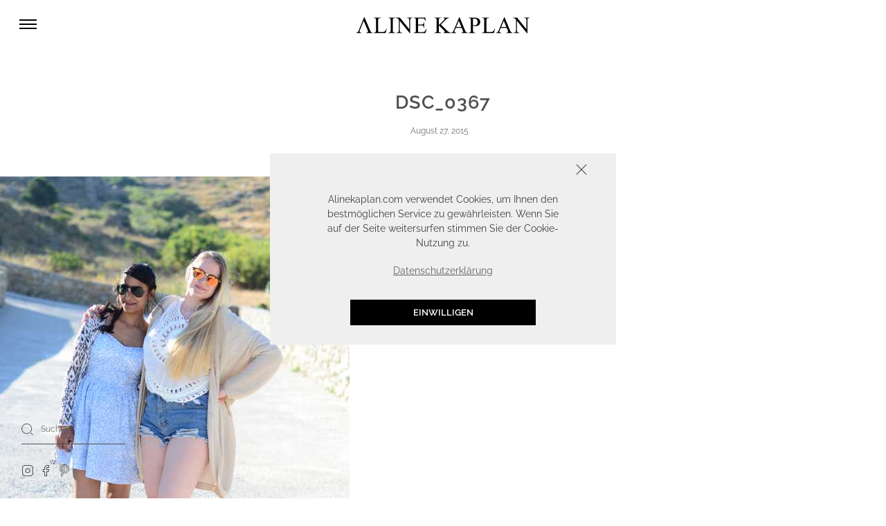

--- FILE ---
content_type: text/html; charset=UTF-8
request_url: https://alinekaplan.com/hotel-review-mykonos-artemoulas-studios-travel-reise-blog/dsc_0367/
body_size: 19574
content:
<!-- This page is cached by the Hummingbird Performance plugin v3.13.1 - https://wordpress.org/plugins/hummingbird-performance/. -->
<!doctype html>
<!--[if lt IE 9]><html class="no-js no-svg ie lt-ie9 lt-ie8 lt-ie7" lang="de"> <![endif]-->
<!--[if IE 9]><html class="no-js no-svg ie ie9 lt-ie9 lt-ie8" lang="de"> <![endif]-->
<!--[if gt IE 9]><!--><html class="no-js no-svg" lang="de"> <!--<![endif]-->
<head>
    <meta charset="UTF-8" />
    <meta http-equiv="Content-Type" content="text/html; charset=UTF-8" />
    <meta http-equiv="X-UA-Compatible" content="IE=edge">
    <meta name="viewport" content="width=device-width, initial-scale=1">
    <link rel="profile" href="http://gmpg.org/xfn/11">
                    <link rel="preload" href="https://alinekaplan.com/app/themes/mocyy-child/fonts/raleway-v18-latin-600.woff" as="font" type="font/woff" crossorigin>
                                    <link rel="preload" href="https://alinekaplan.com/app/themes/mocyy-child/fonts/raleway-v18-latin-600.woff2" as="font" type="font/woff2" crossorigin>
                                    <link rel="preload" href="https://alinekaplan.com/app/themes/mocyy-child/fonts/raleway-v18-latin-600.ttf" as="font" type="font/ttf" crossorigin>
                    								<script id="gtm_script" type="text/javascript">function initGtm(){(function(w,d,s,l,i){w[l]=w[l]||[];w[l].push({'gtm.start':new Date().getTime(),event:'gtm.js'});var f=d.getElementsByTagName(s)[0], j=d.createElement(s),dl=l!='dataLayer'?'&l='+l:'';j.async=true;j.src='https://www.googletagmanager.com/gtm.js?id='+i+dl;f.parentNode.insertBefore(j,f);})(window,document,'script','dataLayer','GTM-TC2XRHZ');}				if(document.cookie.indexOf("mocyGtm=allow")> -1){initGtm();}</script>
				    <meta name='robots' content='index, follow, max-image-preview:large, max-snippet:-1, max-video-preview:-1' />
	<style>img:is([sizes="auto" i], [sizes^="auto," i]) { contain-intrinsic-size: 3000px 1500px }</style>
	
<!-- Google Tag Manager for WordPress by gtm4wp.com -->
<script data-cfasync="false" data-pagespeed-no-defer>
	var gtm4wp_datalayer_name = "dataLayer";
	var dataLayer = dataLayer || [];

	const gtm4wp_scrollerscript_debugmode         = false;
	const gtm4wp_scrollerscript_callbacktime      = 100;
	const gtm4wp_scrollerscript_readerlocation    = 150;
	const gtm4wp_scrollerscript_contentelementid  = "content";
	const gtm4wp_scrollerscript_scannertime       = 60;
</script>
<!-- End Google Tag Manager for WordPress by gtm4wp.com -->
	<!-- This site is optimized with the Yoast SEO plugin v25.7 - https://yoast.com/wordpress/plugins/seo/ -->
	<title>DSC_0367 - Aline Kaplan - Berliner Modeblog über Fashion, Travel &amp; Lifestyle</title>
	<link rel="canonical" href="https://alinekaplan.com/hotel-review-mykonos-artemoulas-studios-travel-reise-blog/dsc_0367/" />
	<meta property="og:locale" content="de_DE" />
	<meta property="og:type" content="article" />
	<meta property="og:title" content="DSC_0367 - Aline Kaplan - Berliner Modeblog über Fashion, Travel &amp; Lifestyle" />
	<meta property="og:url" content="https://alinekaplan.com/hotel-review-mykonos-artemoulas-studios-travel-reise-blog/dsc_0367/" />
	<meta property="og:site_name" content="Aline Kaplan - Berliner Modeblog über Fashion, Travel &amp; Lifestyle" />
	<meta property="og:image" content="https://alinekaplan.com/hotel-review-mykonos-artemoulas-studios-travel-reise-blog/dsc_0367" />
	<meta property="og:image:width" content="505" />
	<meta property="og:image:height" content="762" />
	<meta property="og:image:type" content="image/jpeg" />
	<meta name="twitter:card" content="summary_large_image" />
	<meta name="twitter:site" content="@Fashionzauber" />
	<script type="application/ld+json" class="yoast-schema-graph">{"@context":"https://schema.org","@graph":[{"@type":"WebPage","@id":"https://alinekaplan.com/hotel-review-mykonos-artemoulas-studios-travel-reise-blog/dsc_0367/","url":"https://alinekaplan.com/hotel-review-mykonos-artemoulas-studios-travel-reise-blog/dsc_0367/","name":"DSC_0367 - Aline Kaplan - Berliner Modeblog über Fashion, Travel &amp; Lifestyle","isPartOf":{"@id":"https://alinekaplan.com/#website"},"primaryImageOfPage":{"@id":"https://alinekaplan.com/hotel-review-mykonos-artemoulas-studios-travel-reise-blog/dsc_0367/#primaryimage"},"image":{"@id":"https://alinekaplan.com/hotel-review-mykonos-artemoulas-studios-travel-reise-blog/dsc_0367/#primaryimage"},"thumbnailUrl":"https://alinekaplan.com/app/uploads/2015/08/DSC_0367.jpg","datePublished":"2015-08-27T17:32:13+00:00","breadcrumb":{"@id":"https://alinekaplan.com/hotel-review-mykonos-artemoulas-studios-travel-reise-blog/dsc_0367/#breadcrumb"},"inLanguage":"de","potentialAction":[{"@type":"ReadAction","target":["https://alinekaplan.com/hotel-review-mykonos-artemoulas-studios-travel-reise-blog/dsc_0367/"]}]},{"@type":"ImageObject","inLanguage":"de","@id":"https://alinekaplan.com/hotel-review-mykonos-artemoulas-studios-travel-reise-blog/dsc_0367/#primaryimage","url":"https://alinekaplan.com/app/uploads/2015/08/DSC_0367.jpg","contentUrl":"https://alinekaplan.com/app/uploads/2015/08/DSC_0367.jpg","width":505,"height":762},{"@type":"BreadcrumbList","@id":"https://alinekaplan.com/hotel-review-mykonos-artemoulas-studios-travel-reise-blog/dsc_0367/#breadcrumb","itemListElement":[{"@type":"ListItem","position":1,"name":"Home","item":"https://alinekaplan.com/"},{"@type":"ListItem","position":2,"name":"[HOTEL REVIEW] MYKONOS: ARTEMOULAS STUDIOS","item":"https://alinekaplan.com/hotel-review-mykonos-artemoulas-studios-travel-reise-blog/"},{"@type":"ListItem","position":3,"name":"DSC_0367"}]},{"@type":"WebSite","@id":"https://alinekaplan.com/#website","url":"https://alinekaplan.com/","name":"Aline Kaplan - Berliner Modeblog über Fashion, Travel &amp; Lifestyle","description":"Aline Kaplan wird von der Berlinerin Aline geführt und ist ein deutschsprachiger Blog, welcher die Themen Fashion, Travel und Lifestyle behandelt.","publisher":{"@id":"https://alinekaplan.com/#/schema/person/646321823b3b4e18d2a268dab5e31f40"},"potentialAction":[{"@type":"SearchAction","target":{"@type":"EntryPoint","urlTemplate":"https://alinekaplan.com/?s={search_term_string}"},"query-input":{"@type":"PropertyValueSpecification","valueRequired":true,"valueName":"search_term_string"}}],"inLanguage":"de"},{"@type":["Person","Organization"],"@id":"https://alinekaplan.com/#/schema/person/646321823b3b4e18d2a268dab5e31f40","name":"Aline Kaplan","image":{"@type":"ImageObject","inLanguage":"de","@id":"https://alinekaplan.com/#/schema/person/image/","url":"https://alinekaplan.com/app/uploads/2020/11/ΛLINEKAPLANLOGO@4x.svg","contentUrl":"https://alinekaplan.com/app/uploads/2020/11/ΛLINEKAPLANLOGO@4x.svg","width":271,"height":24,"caption":"Aline Kaplan"},"logo":{"@id":"https://alinekaplan.com/#/schema/person/image/"}}]}</script>
	<!-- / Yoast SEO plugin. -->


<link href='//hb.wpmucdn.com' rel='preconnect' />
<link rel='stylesheet' id='sbi_styles-css' href='https://alinekaplan.com/app/plugins/instagram-feed/css/sbi-styles.min.css?ver=6.9.1' type='text/css' media='all' />
<link rel='stylesheet' id='wp-block-library-css' href='https://alinekaplan.com/wp/wp-includes/css/dist/block-library/style.min.css?ver=6.8.2' type='text/css' media='all' />
<style id='classic-theme-styles-inline-css' type='text/css'>
/*! This file is auto-generated */
.wp-block-button__link{color:#fff;background-color:#32373c;border-radius:9999px;box-shadow:none;text-decoration:none;padding:calc(.667em + 2px) calc(1.333em + 2px);font-size:1.125em}.wp-block-file__button{background:#32373c;color:#fff;text-decoration:none}
</style>
<style id='safe-svg-svg-icon-style-inline-css' type='text/css'>
.safe-svg-cover{text-align:center}.safe-svg-cover .safe-svg-inside{display:inline-block;max-width:100%}.safe-svg-cover svg{fill:currentColor;height:100%;max-height:100%;max-width:100%;width:100%}

</style>
<style id='global-styles-inline-css' type='text/css'>
:root{--wp--preset--aspect-ratio--square: 1;--wp--preset--aspect-ratio--4-3: 4/3;--wp--preset--aspect-ratio--3-4: 3/4;--wp--preset--aspect-ratio--3-2: 3/2;--wp--preset--aspect-ratio--2-3: 2/3;--wp--preset--aspect-ratio--16-9: 16/9;--wp--preset--aspect-ratio--9-16: 9/16;--wp--preset--color--black: #000000;--wp--preset--color--cyan-bluish-gray: #abb8c3;--wp--preset--color--white: #ffffff;--wp--preset--color--pale-pink: #f78da7;--wp--preset--color--vivid-red: #cf2e2e;--wp--preset--color--luminous-vivid-orange: #ff6900;--wp--preset--color--luminous-vivid-amber: #fcb900;--wp--preset--color--light-green-cyan: #7bdcb5;--wp--preset--color--vivid-green-cyan: #00d084;--wp--preset--color--pale-cyan-blue: #8ed1fc;--wp--preset--color--vivid-cyan-blue: #0693e3;--wp--preset--color--vivid-purple: #9b51e0;--wp--preset--gradient--vivid-cyan-blue-to-vivid-purple: linear-gradient(135deg,rgba(6,147,227,1) 0%,rgb(155,81,224) 100%);--wp--preset--gradient--light-green-cyan-to-vivid-green-cyan: linear-gradient(135deg,rgb(122,220,180) 0%,rgb(0,208,130) 100%);--wp--preset--gradient--luminous-vivid-amber-to-luminous-vivid-orange: linear-gradient(135deg,rgba(252,185,0,1) 0%,rgba(255,105,0,1) 100%);--wp--preset--gradient--luminous-vivid-orange-to-vivid-red: linear-gradient(135deg,rgba(255,105,0,1) 0%,rgb(207,46,46) 100%);--wp--preset--gradient--very-light-gray-to-cyan-bluish-gray: linear-gradient(135deg,rgb(238,238,238) 0%,rgb(169,184,195) 100%);--wp--preset--gradient--cool-to-warm-spectrum: linear-gradient(135deg,rgb(74,234,220) 0%,rgb(151,120,209) 20%,rgb(207,42,186) 40%,rgb(238,44,130) 60%,rgb(251,105,98) 80%,rgb(254,248,76) 100%);--wp--preset--gradient--blush-light-purple: linear-gradient(135deg,rgb(255,206,236) 0%,rgb(152,150,240) 100%);--wp--preset--gradient--blush-bordeaux: linear-gradient(135deg,rgb(254,205,165) 0%,rgb(254,45,45) 50%,rgb(107,0,62) 100%);--wp--preset--gradient--luminous-dusk: linear-gradient(135deg,rgb(255,203,112) 0%,rgb(199,81,192) 50%,rgb(65,88,208) 100%);--wp--preset--gradient--pale-ocean: linear-gradient(135deg,rgb(255,245,203) 0%,rgb(182,227,212) 50%,rgb(51,167,181) 100%);--wp--preset--gradient--electric-grass: linear-gradient(135deg,rgb(202,248,128) 0%,rgb(113,206,126) 100%);--wp--preset--gradient--midnight: linear-gradient(135deg,rgb(2,3,129) 0%,rgb(40,116,252) 100%);--wp--preset--font-size--small: 14px;--wp--preset--font-size--medium: 23px;--wp--preset--font-size--large: 26px;--wp--preset--font-size--x-large: 42px;--wp--preset--font-size--normal: 16px;--wp--preset--font-size--huge: 37px;--wp--preset--spacing--20: 0.44rem;--wp--preset--spacing--30: 0.67rem;--wp--preset--spacing--40: 1rem;--wp--preset--spacing--50: 1.5rem;--wp--preset--spacing--60: 2.25rem;--wp--preset--spacing--70: 3.38rem;--wp--preset--spacing--80: 5.06rem;--wp--preset--shadow--natural: 6px 6px 9px rgba(0, 0, 0, 0.2);--wp--preset--shadow--deep: 12px 12px 50px rgba(0, 0, 0, 0.4);--wp--preset--shadow--sharp: 6px 6px 0px rgba(0, 0, 0, 0.2);--wp--preset--shadow--outlined: 6px 6px 0px -3px rgba(255, 255, 255, 1), 6px 6px rgba(0, 0, 0, 1);--wp--preset--shadow--crisp: 6px 6px 0px rgba(0, 0, 0, 1);}:where(.is-layout-flex){gap: 0.5em;}:where(.is-layout-grid){gap: 0.5em;}body .is-layout-flex{display: flex;}.is-layout-flex{flex-wrap: wrap;align-items: center;}.is-layout-flex > :is(*, div){margin: 0;}body .is-layout-grid{display: grid;}.is-layout-grid > :is(*, div){margin: 0;}:where(.wp-block-columns.is-layout-flex){gap: 2em;}:where(.wp-block-columns.is-layout-grid){gap: 2em;}:where(.wp-block-post-template.is-layout-flex){gap: 1.25em;}:where(.wp-block-post-template.is-layout-grid){gap: 1.25em;}.has-black-color{color: var(--wp--preset--color--black) !important;}.has-cyan-bluish-gray-color{color: var(--wp--preset--color--cyan-bluish-gray) !important;}.has-white-color{color: var(--wp--preset--color--white) !important;}.has-pale-pink-color{color: var(--wp--preset--color--pale-pink) !important;}.has-vivid-red-color{color: var(--wp--preset--color--vivid-red) !important;}.has-luminous-vivid-orange-color{color: var(--wp--preset--color--luminous-vivid-orange) !important;}.has-luminous-vivid-amber-color{color: var(--wp--preset--color--luminous-vivid-amber) !important;}.has-light-green-cyan-color{color: var(--wp--preset--color--light-green-cyan) !important;}.has-vivid-green-cyan-color{color: var(--wp--preset--color--vivid-green-cyan) !important;}.has-pale-cyan-blue-color{color: var(--wp--preset--color--pale-cyan-blue) !important;}.has-vivid-cyan-blue-color{color: var(--wp--preset--color--vivid-cyan-blue) !important;}.has-vivid-purple-color{color: var(--wp--preset--color--vivid-purple) !important;}.has-black-background-color{background-color: var(--wp--preset--color--black) !important;}.has-cyan-bluish-gray-background-color{background-color: var(--wp--preset--color--cyan-bluish-gray) !important;}.has-white-background-color{background-color: var(--wp--preset--color--white) !important;}.has-pale-pink-background-color{background-color: var(--wp--preset--color--pale-pink) !important;}.has-vivid-red-background-color{background-color: var(--wp--preset--color--vivid-red) !important;}.has-luminous-vivid-orange-background-color{background-color: var(--wp--preset--color--luminous-vivid-orange) !important;}.has-luminous-vivid-amber-background-color{background-color: var(--wp--preset--color--luminous-vivid-amber) !important;}.has-light-green-cyan-background-color{background-color: var(--wp--preset--color--light-green-cyan) !important;}.has-vivid-green-cyan-background-color{background-color: var(--wp--preset--color--vivid-green-cyan) !important;}.has-pale-cyan-blue-background-color{background-color: var(--wp--preset--color--pale-cyan-blue) !important;}.has-vivid-cyan-blue-background-color{background-color: var(--wp--preset--color--vivid-cyan-blue) !important;}.has-vivid-purple-background-color{background-color: var(--wp--preset--color--vivid-purple) !important;}.has-black-border-color{border-color: var(--wp--preset--color--black) !important;}.has-cyan-bluish-gray-border-color{border-color: var(--wp--preset--color--cyan-bluish-gray) !important;}.has-white-border-color{border-color: var(--wp--preset--color--white) !important;}.has-pale-pink-border-color{border-color: var(--wp--preset--color--pale-pink) !important;}.has-vivid-red-border-color{border-color: var(--wp--preset--color--vivid-red) !important;}.has-luminous-vivid-orange-border-color{border-color: var(--wp--preset--color--luminous-vivid-orange) !important;}.has-luminous-vivid-amber-border-color{border-color: var(--wp--preset--color--luminous-vivid-amber) !important;}.has-light-green-cyan-border-color{border-color: var(--wp--preset--color--light-green-cyan) !important;}.has-vivid-green-cyan-border-color{border-color: var(--wp--preset--color--vivid-green-cyan) !important;}.has-pale-cyan-blue-border-color{border-color: var(--wp--preset--color--pale-cyan-blue) !important;}.has-vivid-cyan-blue-border-color{border-color: var(--wp--preset--color--vivid-cyan-blue) !important;}.has-vivid-purple-border-color{border-color: var(--wp--preset--color--vivid-purple) !important;}.has-vivid-cyan-blue-to-vivid-purple-gradient-background{background: var(--wp--preset--gradient--vivid-cyan-blue-to-vivid-purple) !important;}.has-light-green-cyan-to-vivid-green-cyan-gradient-background{background: var(--wp--preset--gradient--light-green-cyan-to-vivid-green-cyan) !important;}.has-luminous-vivid-amber-to-luminous-vivid-orange-gradient-background{background: var(--wp--preset--gradient--luminous-vivid-amber-to-luminous-vivid-orange) !important;}.has-luminous-vivid-orange-to-vivid-red-gradient-background{background: var(--wp--preset--gradient--luminous-vivid-orange-to-vivid-red) !important;}.has-very-light-gray-to-cyan-bluish-gray-gradient-background{background: var(--wp--preset--gradient--very-light-gray-to-cyan-bluish-gray) !important;}.has-cool-to-warm-spectrum-gradient-background{background: var(--wp--preset--gradient--cool-to-warm-spectrum) !important;}.has-blush-light-purple-gradient-background{background: var(--wp--preset--gradient--blush-light-purple) !important;}.has-blush-bordeaux-gradient-background{background: var(--wp--preset--gradient--blush-bordeaux) !important;}.has-luminous-dusk-gradient-background{background: var(--wp--preset--gradient--luminous-dusk) !important;}.has-pale-ocean-gradient-background{background: var(--wp--preset--gradient--pale-ocean) !important;}.has-electric-grass-gradient-background{background: var(--wp--preset--gradient--electric-grass) !important;}.has-midnight-gradient-background{background: var(--wp--preset--gradient--midnight) !important;}.has-small-font-size{font-size: var(--wp--preset--font-size--small) !important;}.has-medium-font-size{font-size: var(--wp--preset--font-size--medium) !important;}.has-large-font-size{font-size: var(--wp--preset--font-size--large) !important;}.has-x-large-font-size{font-size: var(--wp--preset--font-size--x-large) !important;}
:where(.wp-block-post-template.is-layout-flex){gap: 1.25em;}:where(.wp-block-post-template.is-layout-grid){gap: 1.25em;}
:where(.wp-block-columns.is-layout-flex){gap: 2em;}:where(.wp-block-columns.is-layout-grid){gap: 2em;}
:root :where(.wp-block-pullquote){font-size: 1.5em;line-height: 1.6;}
</style>
<link rel='stylesheet' id='jpibfi-style-css' href='https://alinekaplan.com/app/plugins/jquery-pin-it-button-for-images/css/client.css?ver=3.0.6' type='text/css' media='all' />
<link rel='stylesheet' id='mocy-child-style-css' href='https://alinekaplan.com/app/themes/mocyy-child/style.css?ver=3941429242' type='text/css' media='all' />
<style id='mocy-style-customizer-inline-css' type='text/css'>
 body{color:#4f4f4f}.product__tabs .tab-content li:nth-of-type(odd){background-color:#ffffff}.mocy__widgets{background-color:#ffffff}a{color:#4f4f4f}a:hover, .nav-link:hover{transition:color 0.3s linear;color:#6f6f6f}.mocy__logo img, .mocy__logo span svg{max-width:250px}.navbar li a, .navbar .sf-sub-indicator svg{color:#4f4f4f}.navbar__rightContent a, .navbar__rightContent a img{color:#4f4f4f}.nav-tabs{border-color:#272727}.btn.btn-primary, button, a.button, .card-title.product-title:after, .mocy__postItem .card-title::after, .mocy__cartToggle .cart-count, .owl-carousel button.owl-dot.active, .navbar-nav .nav-link-title:after, .mocy__productContent .summary-right .product_title:before, .nav-tabs .nav-link.active, .nav-tabs .nav-item.show .nav-link, button.single_add_to_cart_button{border-color:#272727;color:#ffffff}.create-account .woocommerce-form__input-checkbox:checked::before, #ship-to-different-address .woocommerce-form__input-checkbox:checked::before, .woocommerce-cart #payment ul.payment_methods li input:checked::before, .woocommerce-checkout #payment ul.payment_methods li input:checked::before, #add_payment_method #payment ul.payment_methods li input:checked::before{color:#0e0e0e !important}.woocommerce a.button.alt.disabled, .woocommerce a.button.alt:disabled, .woocommerce a.button.alt:disabled[disabled], .woocommerce a.button.alt.disabled:hover, .woocommerce a.button.alt:disabled:hover, .woocommerce a.button.alt:disabled[disabled]:hover, .woocommerce button.button.alt.disabled, .woocommerce button.button.alt:disabled, .woocommerce button.button.alt:disabled[disabled], .woocommerce button.button.alt.disabled:hover, .woocommerce button.button.alt:disabled:hover, .woocommerce button.button.alt:disabled[disabled]:hover, .woocommerce input.button.alt.disabled, .woocommerce input.button.alt:disabled, .woocommerce input.button.alt:disabled[disabled], .woocommerce input.button.alt.disabled:hover, .woocommerce input.button.alt:disabled:hover, .woocommerce input.button.alt:disabled[disabled]:hover, .woocommerce #respond input#submit.alt.disabled, .woocommerce #respond input#submit.alt:disabled, .woocommerce #respond input#submit.alt:disabled[disabled], .woocommerce #respond input#submit.alt.disabled:hover, .woocommerce #respond input#submit.alt:disabled:hover, .woocommerce #respond input#submit.alt:disabled[disabled]:hover{border-color:#272727}.cc-compliance a.cc-deny:active, .cc-compliance a.cc-deny:focus, .cc-compliance a.cc-deny:hover{color:transparent !important}.cc-compliance a.cc-deny:active::after, .cc-compliance a.cc-deny:focus::after, .cc-compliance a.cc-deny:hover::after{font-size:20px}.cc-color-override--560109945 .cc-btn:hover, .cc-color-override--560109945 .cc-btn:focus{transition:all 0.5s;background-color:#272727 !important;border-color:#0e0e0e !important;color:#ffffff !important}.btn.btn-primary:hover, button:hover, .widget a.button:hover{background-color:#0e0e0e;border-color:#0e0e0e;color:#ffffff}.select2-container--default .select2-results__option--highlighted[aria-selected],
.select2-container--default .select2-results__option--highlighted[data-selected]{background-color:#272727 !important;color:#ffffff !important}.product__category-item a:before{background-color:#000000}.product__category-item a:hover h3{color:#d3d3d3}.product__category-item a:hover svg{stroke:#d3d3d3}.mocy__entryHeaderWithImage .mocy__entryHeaderInner h1{color:#4f4f4f}.woocommerce .widget_price_filter .ui-slider .ui-slider-range, .woocommerce .widget_price_filter .ui-slider .ui-slider-handle{background-color:#6f6f6f}.product-categories .current-cat a{color:#6f6f6f}.footer{background-color:#ffffff}.footer p, .footer .textwidget p, .footer .textwidget, .footer .footer--parts .textwidget p, .footer .footer--parts .textwidget{color:#4f4f4f}.footer h1, .footer h2, .footer h3, .footer h4, .footer h5, .footer h6, .footer .widget .widget-title, .footer .widget .widgettitle{color:#4f4f4f}.footer a, .footer .footer--parts a, .footer .mocy__iconsBar li i, .footer .mocy__iconsBar li a, .footer .mocy__iconsBar li svg{transition:color 0.3s linear;color:#4f4f4f}.footer a:hover, .footer .footer--parts a:hover, .footer .mocy__iconsBar li:hover i, .footer .mocy__iconsBar li a:hover, .footer .mocy__iconsBar li:hover svg{color:#c7c7c7}
</style>
<script type="text/javascript" src="https://alinekaplan.com/app/themes/mocyy-child/js/ak.min.js?ver=2242763707" id="jquery-js"></script>
<script type="text/javascript" src="https://alinekaplan.com/app/plugins/duracelltomi-google-tag-manager/dist/js/analytics-talk-content-tracking.js?ver=1.21.1" id="gtm4wp-scroll-tracking-js"></script>
<link rel="EditURI" type="application/rsd+xml" title="RSD" href="https://alinekaplan.com/wp/xmlrpc.php?rsd" />
<link rel='shortlink' href='https://alinekaplan.com/?p=7582' />
<link rel="alternate" title="oEmbed (JSON)" type="application/json+oembed" href="https://alinekaplan.com/wp-json/oembed/1.0/embed?url=https%3A%2F%2Falinekaplan.com%2Fhotel-review-mykonos-artemoulas-studios-travel-reise-blog%2Fdsc_0367%2F" />
<link rel="alternate" title="oEmbed (XML)" type="text/xml+oembed" href="https://alinekaplan.com/wp-json/oembed/1.0/embed?url=https%3A%2F%2Falinekaplan.com%2Fhotel-review-mykonos-artemoulas-studios-travel-reise-blog%2Fdsc_0367%2F&#038;format=xml" />
<style type="text/css">
	a.pinit-button.custom span {
	background-image: url("https://alinekaplan.com/app/uploads/2020/12/pinit.svg");	}

	.pinit-hover {
		opacity: 0.8 !important;
		filter: alpha(opacity=80) !important;
	}
	a.pinit-button {
	border-bottom: 0 !important;
	box-shadow: none !important;
	margin-bottom: 0 !important;
        transition: all 0.5s linear;
}
a.pinit-button::after {
    display: none;
}</style>
		
<!-- Google Tag Manager for WordPress by gtm4wp.com -->
<!-- GTM Container placement set to off -->
<script data-cfasync="false" data-pagespeed-no-defer>
	var dataLayer_content = {"pageTitle":"DSC_0367 - Aline Kaplan - Berliner Modeblog über Fashion, Travel &amp; Lifestyle","pagePostType":"attachment","pagePostType2":"single-attachment","pagePostDate":"27 August, 2015","pagePostDateYear":2015,"pagePostDateMonth":8,"pagePostDateDay":27,"pagePostDateDayName":"Donnerstag","pagePostDateHour":19,"pagePostDateMinute":32,"pagePostDateIso":"2015-08-27T19:32:13+02:00","pagePostDateUnix":1440703933,"pagePostTerms":{"meta":{"ts_article_views":244}},"browserName":"","browserVersion":"","browserEngineName":"","browserEngineVersion":"","postCountOnPage":1,"postCountTotal":1};
	dataLayer.push( dataLayer_content );
</script>
<script data-cfasync="false" data-pagespeed-no-defer>
	console.warn && console.warn("[GTM4WP] Google Tag Manager container code placement set to OFF !!!");
	console.warn && console.warn("[GTM4WP] Data layer codes are active but GTM container must be loaded using custom coding !!!");
</script>
<!-- End Google Tag Manager for WordPress by gtm4wp.com --><style type="text/css" id="custom-background-css">
body.custom-background { background-color: #ffffff; }
</style>
	<link rel="icon" href="https://alinekaplan.com/app/uploads/2020/11/cropped-fav-32x32.png" sizes="32x32" />
<link rel="icon" href="https://alinekaplan.com/app/uploads/2020/11/cropped-fav-192x192.png" sizes="192x192" />
<link rel="apple-touch-icon" href="https://alinekaplan.com/app/uploads/2020/11/cropped-fav-180x180.png" />
<meta name="msapplication-TileImage" content="https://alinekaplan.com/app/uploads/2020/11/cropped-fav-270x270.png" />
<style id="kirki-inline-styles"></style>
			</head>

	<body class="wp-singular attachment-template-default single single-attachment postid-7582 attachmentid-7582 attachment-jpeg custom-background wp-theme-mocyy-theme wp-child-theme-mocyy-child">

	

	
	<div class="mocy__mainContentWrapper">

		    	<nav class="navbar navbar-expand-lg" itemscope itemtype="https://schema.org/SiteNavigationElement">
    <div class="navbar__inner w-100">
        <div class="navbar__leftToggle py-3">
            <div class="mocy__navbarToggler" data-toggle="collapse" data-target="#mocy__navbarCollapse"><div class="bar1"></div><div class="bar2"></div><div class="bar3"></div></div>

            <div class="collapse  pt-5" id="mocy__navbarCollapse">
           <nav>
        <ul class="mocy__navbarMenu mt-3 mt-lg-0">
            <li id="menu-item-6555" class="menu-item menu-item-type-custom menu-item-object-custom menu-item-home menu-item-6555"><a href="https://alinekaplan.com/" title="Home Startseite Homepage Fashionzauber Modeblog">HOME</a></li>
<li id="menu-item-5722" class="menu-item menu-item-type-taxonomy menu-item-object-category menu-item-5722"><a href="https://alinekaplan.com/topics/fashion-modeblog-fashion-blog-berlin/">FASHION</a></li>
<li id="menu-item-5720" class="menu-item menu-item-type-taxonomy menu-item-object-category menu-item-5720"><a href="https://alinekaplan.com/topics/beauty-modeblog-beauty-blog/">BEAUTY</a></li>
<li id="menu-item-5862" class="menu-item menu-item-type-taxonomy menu-item-object-category menu-item-has-children menu-item-5862"><a href="https://alinekaplan.com/topics/lifestyle-modeblog-fashion-blog/travel/" title="Travel Reisen Fashionzauber Reiseblog">TRAVEL</a><ul class='sub-menu'><div class='mocy__subMenuStepBack pt-3 pr-3 mb-5 w-100'><button class='mocy__subMenuStepBackButton close'></button></div>	<li id="menu-item-10161" class="menu-item menu-item-type-post_type menu-item-object-page menu-item-10161"><a href="https://alinekaplan.com/travel-destinations/">TRAVEL DESTINATIONS</a></li>
	<li id="menu-item-10173" class="menu-item menu-item-type-taxonomy menu-item-object-category menu-item-10173"><a href="https://alinekaplan.com/topics/lifestyle-modeblog-fashion-blog/travel/traveldiary-travel-blog-reiseblog/">TRAVELDIARY</a></li>
	<li id="menu-item-10172" class="menu-item menu-item-type-taxonomy menu-item-object-category menu-item-10172"><a href="https://alinekaplan.com/topics/lifestyle-modeblog-fashion-blog/travel/reisetipps-hotel-reviews-reiseblog-travel-blog/">REISETIPPS &#038; HOTEL REVIEWS</a></li>
</ul></li>
<li id="menu-item-5728" class="menu-item menu-item-type-taxonomy menu-item-object-category menu-item-has-children menu-item-5728"><a href="https://alinekaplan.com/topics/lifestyle-modeblog-fashion-blog/">LIFESTYLE</a><ul class='sub-menu'><div class='mocy__subMenuStepBack pt-3 pr-3 mb-5 w-100'><button class='mocy__subMenuStepBackButton close'></button></div>	<li id="menu-item-7176" class="menu-item menu-item-type-taxonomy menu-item-object-category menu-item-7176"><a href="https://alinekaplan.com/topics/personal-lifestyle-blog-berlin/">PERSONAL</a></li>
	<li id="menu-item-10326" class="menu-item menu-item-type-taxonomy menu-item-object-category menu-item-10326"><a href="https://alinekaplan.com/topics/lifestyle-modeblog-fashion-blog/interieur/">INTERIOR</a></li>
</ul></li>
<li id="menu-item-6559" class="menu-item menu-item-type-post_type menu-item-object-page menu-item-has-children menu-item-6559"><a href="https://alinekaplan.com/shop-meinen-kleiderschrank-fashionzauber-com-modeblog-fashionblog/" title="Shop Closet Fashionzauber Modeblog">SHOP</a><ul class='sub-menu'><div class='mocy__subMenuStepBack pt-3 pr-3 mb-5 w-100'><button class='mocy__subMenuStepBackButton close'></button></div>	<li id="menu-item-16507" class="menu-item menu-item-type-post_type menu-item-object-page menu-item-16507"><a href="https://alinekaplan.com/shop/">PRESETS</a></li>
	<li id="menu-item-6556" class="menu-item menu-item-type-custom menu-item-object-custom menu-item-6556"><a target="_blank" href="https://www.maedchenflohmarkt.de/kleiderschrank/379077/fashionzauber">MÄDCHENFLOHMARKT</a></li>
</ul></li>
<li id="menu-item-22262" class="menu-item menu-item-type-post_type menu-item-object-page menu-item-22262"><a href="https://alinekaplan.com/contact/">CONTACT</a></li>

        </ul>
    </nav>
    <div class="mocy__iconsBar d-lg-none">
        <div class="mt-4 pt-2">
            <form role="search" method="get" id="searchform" class="mocy__searchForm" action="https://alinekaplan.com/"><label type="hidden" class="mocy__searchFormLabel screen-reader-text d-none" for="s">Suche nach:</label><button type="submit" class="mocy__searchFormSubmit" value="Suche" aria-label="Search"></button><input type="search" class="search-field mocy__searchFormInput" placeholder="Suchen" value="" name="s" title="Search for:" /><input type="hidden" name="post_type" value="post" /></form>

        </div>
        <div class="mt-4 pt-2">
            <div class="mocy__socialMedia">
        <ul class="my-0">
                    
            
<li class="d-inline-block mr-1"><a title="instagram" href="https://www.instagram.com/aline.kaplan/"  ><svg xmlns="http://www.w3.org/2000/svg" width="24" height="24" viewBox="0 0 24 24" fill="none" stroke="currentColor" stroke-width="1.5" stroke-linecap="round" stroke-linejoin="round" class="feather feather-instagram mocy__socialMediaIcon" aria-label=" Social Media Icon" ><rect x="2" y="2" width="20" height="20" rx="5" ry="5"></rect><path d="M16 11.37A4 4 0 1 1 12.63 8 4 4 0 0 1 16 11.37z"></path><line x1="17.5" y1="6.5" x2="17.51" y2="6.5"></line></svg></a></li>
                    
            
<li class="d-inline-block mr-1"><a title="facebook" href="https://www.facebook.com/Fashionzauber"  ><svg xmlns="http://www.w3.org/2000/svg" width="24" height="24" viewBox="0 0 24 24" fill="none" stroke="currentColor" stroke-width="1.5" stroke-linecap="round" stroke-linejoin="round" class="feather feather-facebook mocy__socialMediaIcon" aria-label=" Social Media Icon" ><path d="M18 2h-3a5 5 0 0 0-5 5v3H7v4h3v8h4v-8h3l1-4h-4V7a1 1 0 0 1 1-1h3z"></path></svg></a></li>
                    
            
<li class="d-inline-block mr-1"><a title="pinterest" href="https://www.pinterest.de/Aline_Kaplan/"  ><svg xmlns="http://www.w3.org/2000/svg" width="24" height="24" viewBox="0 0 24 24" fill="none" stroke="currentColor" stroke-width="1.5" stroke-linecap="round" stroke-linejoin="round" class="feather feather-pinterest mocy__socialMediaIcon" aria-label=" Social Media Icon" ><path d="M12.703,0c2.369,0,4.491,0.582,6.366,1.747c1.974,1.224,3.415,2.907,4.323,5.049C23.798,7.941,24,9.086,24,10.231
		c0,3.01-0.706,5.676-2.117,7.995c-1.175,1.698-2.626,2.897-4.353,3.598c-0.987,0.395-1.994,0.592-3.02,0.592h-0.03
		c-0.02,0-0.064,0.005-0.133,0.015c-1.027,0-2.043-0.326-3.05-0.977c-0.197-0.109-0.464-0.311-0.8-0.607
		c-0.207-0.267-0.375-0.479-0.503-0.637c-0.563,2.438-0.987,4.195-1.273,5.271c-0.355,0.8-0.691,1.535-1.007,2.206
		c-0.405,0.76-0.962,1.609-1.673,2.547c-0.336,0.405-0.518,0.661-0.548,0.77c-0.039,0-0.074,0-0.104,0H5.3
		c-0.109-0.039-0.163-0.153-0.163-0.341c-0.158-1.135-0.237-2.206-0.237-3.213v-0.37c0-1.273,0.163-2.502,0.489-3.687l2.117-9.076
		c-0.395-0.829-0.592-1.772-0.592-2.828c0-1.293,0.39-2.418,1.17-3.376c0.642-0.79,1.397-1.184,2.265-1.184
		c0.948,0,1.653,0.405,2.117,1.214c0.197,0.424,0.296,0.908,0.296,1.451c0,0.8-0.355,2.305-1.066,4.516
		c-0.395,1.254-0.592,2.068-0.592,2.443v0.133c0,0.809,0.345,1.495,1.036,2.058c0.553,0.395,1.175,0.592,1.866,0.592
		c1.431,0,2.685-0.78,3.761-2.339c0.247-0.355,0.484-0.795,0.711-1.318c0.78-1.737,1.17-3.667,1.17-5.789
		c0-2.142-0.74-3.864-2.221-5.167c-1.382-1.115-3.144-1.673-5.286-1.673c-2.102,0-3.968,0.637-5.597,1.91
		C6.051,5.365,5.626,5.789,5.271,6.233C4.057,7.803,3.45,9.599,3.45,11.622c0,1.441,0.434,2.67,1.303,3.687
		c0.138,0.118,0.207,0.242,0.207,0.37c0,0.138-0.133,0.701-0.4,1.688c-0.039,0.237-0.128,0.415-0.267,0.533
		c-0.109,0.039-0.207,0.059-0.296,0.059H3.924c-0.227,0-0.686-0.207-1.377-0.622c-0.513-0.434-0.893-0.839-1.14-1.214
		C0.469,14.801,0,13.133,0,11.119c0-2.004,0.637-3.958,1.91-5.863c0.227-0.415,0.642-0.938,1.244-1.569
		C3.805,3.055,4.328,2.63,4.723,2.413C6.964,0.804,9.624,0,12.703,0z"/>
</svg></a></li>
            </ul>
</div>
        </div>
    </div>
  </div>
        </div>
        <div class="navbar__leftContent py-3 justify-content-center text-center w-100">
            <a class="navbar-brand mocy__logo" href="https://alinekaplan.com" title="Aline Kaplan - Berliner Modeblog über Fashion, Travel &amp;amp; Lifestyle" itemprop="url">
                            <span itemprop="logo">
                <?xml version="1.0" encoding="UTF-8"?> <svg xmlns="http://www.w3.org/2000/svg" version="1.1" viewBox="0 0 271.97 24.768" xml:space="preserve"> <path d="M0,24.381v-0.65c0.902-0.141,1.594-0.434,2.074-0.879s0.984-1.301,1.512-2.566L11.9,0h0.65l8.859,20.391 c0.598,1.383,1.113,2.276,1.547,2.681s1.195,0.624,2.285,0.659v0.65h-9.721v-0.65c1.113-0.094,1.831-0.281,2.153-0.562 s0.483-0.645,0.483-1.09c0-0.551-0.27-1.447-0.809-2.689L11.285,5.414L5.66,19.213c-0.527,1.277-0.791,2.215-0.791,2.812 c0,0.492,0.164,0.882,0.492,1.169s0.99,0.466,1.986,0.536v0.65H0z"></path> <path d="m47.148 17.789 0.58 0.123-2.039 6.469h-18.457v-0.65h0.896c1.008 0 1.729-0.328 2.162-0.984 0.246-0.375 0.369-1.242 0.369-2.602v-15.381c0-1.488-0.164-2.42-0.492-2.795-0.457-0.516-1.137-0.773-2.039-0.773h-0.896v-0.65h10.793v0.65c-1.266-0.012-2.153 0.105-2.663 0.352s-0.858 0.557-1.046 0.932-0.281 1.271-0.281 2.689v14.977c0 0.973 0.094 1.641 0.281 2.004 0.141 0.246 0.357 0.428 0.65 0.545s1.207 0.176 2.742 0.176h1.74c1.828 0 3.111-0.135 3.85-0.404s1.412-0.747 2.021-1.433 1.22-1.768 1.829-3.245z"></path> <path d="m60.511 23.73v0.65h-10.213v-0.65h0.844c0.984 0 1.699-0.287 2.145-0.861 0.281-0.375 0.422-1.277 0.422-2.707v-15.398c0-1.207-0.076-2.004-0.229-2.391-0.117-0.293-0.357-0.545-0.721-0.756-0.516-0.281-1.055-0.422-1.617-0.422h-0.844v-0.65h10.213v0.65h-0.861c-0.973 0-1.682 0.287-2.127 0.861-0.293 0.375-0.439 1.277-0.439 2.707v15.398c0 1.207 0.076 2.004 0.229 2.391 0.117 0.293 0.363 0.545 0.738 0.756 0.504 0.281 1.037 0.422 1.6 0.422h0.86z"></path> <path d="m61.815 0.545h6.469l14.572 17.877v-13.746c0-1.465-0.164-2.379-0.492-2.742-0.434-0.492-1.119-0.738-2.057-0.738h-0.826v-0.65h8.297v0.65h-0.844c-1.008 0-1.723 0.305-2.145 0.914-0.258 0.375-0.387 1.23-0.387 2.566v20.092h-0.633l-15.713-19.196v14.678c0 1.465 0.158 2.379 0.475 2.742 0.445 0.492 1.131 0.738 2.057 0.738h0.844v0.65h-8.297v-0.65h0.826c1.02 0 1.74-0.305 2.162-0.914 0.258-0.375 0.387-1.23 0.387-2.566v-16.576c-0.691-0.809-1.216-1.342-1.573-1.6s-0.882-0.498-1.573-0.721c-0.34-0.105-0.855-0.158-1.547-0.158v-0.65z"></path> <path d="m96.711 1.846v9.422h5.238c1.359 0 2.268-0.205 2.725-0.615 0.609-0.539 0.949-1.488 1.02-2.848h0.65v8.297h-0.65c-0.164-1.16-0.328-1.904-0.492-2.232-0.211-0.41-0.557-0.732-1.037-0.967s-1.219-0.352-2.215-0.352h-5.238v7.857c0 1.055 0.047 1.696 0.141 1.925s0.258 0.41 0.492 0.545 0.68 0.202 1.336 0.202h4.043c1.348 0 2.326-0.094 2.936-0.281s1.195-0.557 1.758-1.107c0.727-0.727 1.471-1.822 2.232-3.287h0.703l-2.057 5.977h-18.37v-0.65h0.844c0.562 0 1.096-0.135 1.6-0.404 0.375-0.188 0.63-0.469 0.765-0.844s0.202-1.143 0.202-2.303v-15.488c0-1.512-0.152-2.443-0.457-2.795-0.422-0.469-1.125-0.703-2.109-0.703h-0.844v-0.65h18.369l0.264 5.221h-0.686c-0.246-1.254-0.519-2.115-0.817-2.584s-0.741-0.826-1.327-1.072c-0.469-0.176-1.295-0.264-2.479-0.264h-6.54z"></path> <path d="m132.74 11.162 8.789 8.736c1.441 1.441 2.672 2.423 3.691 2.944s2.039 0.817 3.059 0.888v0.65h-11.338v-0.65c0.68 0 1.169-0.114 1.468-0.343s0.448-0.483 0.448-0.765-0.056-0.533-0.167-0.756-0.478-0.639-1.099-1.248l-8.227-8.139v7.682c0 1.207 0.076 2.004 0.229 2.391 0.117 0.293 0.363 0.545 0.738 0.756 0.504 0.281 1.037 0.422 1.6 0.422h0.809v0.65h-10.16v-0.65h0.844c0.984 0 1.699-0.287 2.145-0.861 0.281-0.375 0.422-1.277 0.422-2.707v-15.398c0-1.207-0.076-2.01-0.229-2.408-0.117-0.281-0.357-0.527-0.721-0.738-0.516-0.281-1.055-0.422-1.617-0.422h-0.844v-0.65h10.16v0.65h-0.809c-0.551 0-1.084 0.135-1.6 0.404-0.363 0.188-0.615 0.469-0.756 0.844s-0.211 1.148-0.211 2.32v7.295c0.234-0.223 1.037-0.967 2.408-2.232 3.48-3.188 5.584-5.314 6.311-6.381 0.316-0.469 0.475-0.879 0.475-1.23 0-0.27-0.123-0.507-0.369-0.712s-0.662-0.308-1.248-0.308h-0.545v-0.65h8.754v0.65c-0.516 0.012-0.984 0.082-1.406 0.211s-0.938 0.378-1.547 0.747-1.359 0.964-2.25 1.784c-0.258 0.234-1.447 1.436-3.568 3.604l-3.639 3.62z"></path> <path d="m165.35 16.4h-9.229l-1.617 3.762c-0.398 0.926-0.598 1.617-0.598 2.074 0 0.363 0.173 0.683 0.519 0.958s1.093 0.454 2.241 0.536v0.65h-7.506v-0.65c0.996-0.176 1.641-0.404 1.934-0.686 0.598-0.562 1.26-1.705 1.986-3.428l8.385-19.616h0.615l8.297 19.828c0.668 1.594 1.274 2.628 1.819 3.103s1.304 0.741 2.276 0.8v0.65h-9.404v-0.65c0.949-0.047 1.591-0.205 1.925-0.475s0.501-0.598 0.501-0.984c0-0.516-0.234-1.33-0.703-2.443l-1.441-3.429zm-0.493-1.3-4.043-9.633-4.148 9.633h8.191z"></path> <path d="m183.16 13.219v6.943c0 1.5 0.164 2.432 0.492 2.795 0.445 0.516 1.119 0.773 2.021 0.773h0.914v0.65h-10.213v-0.65h0.896c1.008 0 1.729-0.328 2.162-0.984 0.234-0.363 0.352-1.225 0.352-2.584v-15.398c0-1.5-0.158-2.432-0.475-2.795-0.457-0.516-1.137-0.773-2.039-0.773h-0.896v-0.65h8.736c2.133 0 3.814 0.22 5.045 0.659s2.268 1.181 3.111 2.224 1.266 2.279 1.266 3.709c0 1.945-0.642 3.527-1.925 4.746s-3.097 1.828-5.44 1.828c-0.574 0-1.195-0.041-1.863-0.123s-1.382-0.206-2.144-0.37zm0-1.002c0.621 0.117 1.172 0.205 1.652 0.264s0.891 0.088 1.23 0.088c1.219 0 2.271-0.472 3.155-1.415s1.327-2.165 1.327-3.665c0-1.031-0.211-1.989-0.633-2.874s-1.02-1.547-1.793-1.986-1.652-0.659-2.637-0.659c-0.598 0-1.365 0.111-2.303 0.334v9.913z"></path> <path d="m217.33 17.789 0.58 0.123-2.039 6.469h-18.457v-0.65h0.896c1.008 0 1.729-0.328 2.162-0.984 0.246-0.375 0.369-1.242 0.369-2.602v-15.381c0-1.488-0.164-2.42-0.492-2.795-0.457-0.516-1.137-0.773-2.039-0.773h-0.896v-0.65h10.793v0.65c-1.266-0.012-2.153 0.105-2.663 0.352s-0.858 0.557-1.046 0.932-0.281 1.271-0.281 2.689v14.977c0 0.973 0.094 1.641 0.281 2.004 0.141 0.246 0.357 0.428 0.65 0.545s1.207 0.176 2.742 0.176h1.74c1.828 0 3.111-0.135 3.85-0.404s1.412-0.747 2.021-1.433 1.22-1.768 1.829-3.245z"></path> <path d="m236.06 16.4h-9.229l-1.617 3.762c-0.398 0.926-0.598 1.617-0.598 2.074 0 0.363 0.173 0.683 0.519 0.958s1.093 0.454 2.241 0.536v0.65h-7.506v-0.65c0.996-0.176 1.641-0.404 1.934-0.686 0.598-0.562 1.26-1.705 1.986-3.428l8.385-19.616h0.615l8.297 19.828c0.668 1.594 1.274 2.628 1.819 3.103s1.304 0.741 2.276 0.8v0.65h-9.404v-0.65c0.949-0.047 1.591-0.205 1.925-0.475s0.501-0.598 0.501-0.984c0-0.516-0.234-1.33-0.703-2.443l-1.441-3.429zm-0.493-1.3-4.043-9.633-4.148 9.633h8.191z"></path> <path d="m246.01 0.545h6.469l14.572 17.877v-13.746c0-1.465-0.164-2.379-0.492-2.742-0.434-0.492-1.119-0.738-2.057-0.738h-0.826v-0.65h8.297v0.65h-0.844c-1.008 0-1.723 0.305-2.145 0.914-0.258 0.375-0.387 1.23-0.387 2.566v20.092h-0.633l-15.714-19.196v14.678c0 1.465 0.158 2.379 0.475 2.742 0.445 0.492 1.131 0.738 2.057 0.738h0.844v0.65h-8.297v-0.65h0.826c1.02 0 1.74-0.305 2.162-0.914 0.258-0.375 0.387-1.23 0.387-2.566v-16.576c-0.691-0.809-1.216-1.342-1.573-1.6s-0.882-0.498-1.573-0.721c-0.34-0.105-0.855-0.158-1.547-0.158v-0.65z"></path> </svg> 
            </span>
                        </a>
        </div>
                <div class="mocy__iconsBar d-none d-lg-flex flex-column pl-3">
            <div class="mb-3 d-none d-lg-block">
                <form role="search" method="get" id="searchform" class="mocy__searchForm" action="https://alinekaplan.com/"><label type="hidden" class="mocy__searchFormLabel screen-reader-text d-none" for="s">Suche nach:</label><button type="submit" class="mocy__searchFormSubmit" value="Suche" aria-label="Search"></button><input type="search" class="search-field mocy__searchFormInput" placeholder="Suchen" value="" name="s" title="Search for:" /><input type="hidden" name="post_type" value="post" /></form>

            </div>
            <div class="d-none d-lg-block"><div class="mocy__socialMedia">
        <ul class="my-0">
                    
            
<li class="d-inline-block mr-1"><a title="instagram" href="https://www.instagram.com/aline.kaplan/"  ><svg xmlns="http://www.w3.org/2000/svg" width="24" height="24" viewBox="0 0 24 24" fill="none" stroke="currentColor" stroke-width="1.5" stroke-linecap="round" stroke-linejoin="round" class="feather feather-instagram mocy__socialMediaIcon" aria-label=" Social Media Icon" ><rect x="2" y="2" width="20" height="20" rx="5" ry="5"></rect><path d="M16 11.37A4 4 0 1 1 12.63 8 4 4 0 0 1 16 11.37z"></path><line x1="17.5" y1="6.5" x2="17.51" y2="6.5"></line></svg></a></li>
                    
            
<li class="d-inline-block mr-1"><a title="facebook" href="https://www.facebook.com/Fashionzauber"  ><svg xmlns="http://www.w3.org/2000/svg" width="24" height="24" viewBox="0 0 24 24" fill="none" stroke="currentColor" stroke-width="1.5" stroke-linecap="round" stroke-linejoin="round" class="feather feather-facebook mocy__socialMediaIcon" aria-label=" Social Media Icon" ><path d="M18 2h-3a5 5 0 0 0-5 5v3H7v4h3v8h4v-8h3l1-4h-4V7a1 1 0 0 1 1-1h3z"></path></svg></a></li>
                    
            
<li class="d-inline-block mr-1"><a title="pinterest" href="https://www.pinterest.de/Aline_Kaplan/"  ><svg xmlns="http://www.w3.org/2000/svg" width="24" height="24" viewBox="0 0 24 24" fill="none" stroke="currentColor" stroke-width="1.5" stroke-linecap="round" stroke-linejoin="round" class="feather feather-pinterest mocy__socialMediaIcon" aria-label=" Social Media Icon" ><path d="M12.703,0c2.369,0,4.491,0.582,6.366,1.747c1.974,1.224,3.415,2.907,4.323,5.049C23.798,7.941,24,9.086,24,10.231
		c0,3.01-0.706,5.676-2.117,7.995c-1.175,1.698-2.626,2.897-4.353,3.598c-0.987,0.395-1.994,0.592-3.02,0.592h-0.03
		c-0.02,0-0.064,0.005-0.133,0.015c-1.027,0-2.043-0.326-3.05-0.977c-0.197-0.109-0.464-0.311-0.8-0.607
		c-0.207-0.267-0.375-0.479-0.503-0.637c-0.563,2.438-0.987,4.195-1.273,5.271c-0.355,0.8-0.691,1.535-1.007,2.206
		c-0.405,0.76-0.962,1.609-1.673,2.547c-0.336,0.405-0.518,0.661-0.548,0.77c-0.039,0-0.074,0-0.104,0H5.3
		c-0.109-0.039-0.163-0.153-0.163-0.341c-0.158-1.135-0.237-2.206-0.237-3.213v-0.37c0-1.273,0.163-2.502,0.489-3.687l2.117-9.076
		c-0.395-0.829-0.592-1.772-0.592-2.828c0-1.293,0.39-2.418,1.17-3.376c0.642-0.79,1.397-1.184,2.265-1.184
		c0.948,0,1.653,0.405,2.117,1.214c0.197,0.424,0.296,0.908,0.296,1.451c0,0.8-0.355,2.305-1.066,4.516
		c-0.395,1.254-0.592,2.068-0.592,2.443v0.133c0,0.809,0.345,1.495,1.036,2.058c0.553,0.395,1.175,0.592,1.866,0.592
		c1.431,0,2.685-0.78,3.761-2.339c0.247-0.355,0.484-0.795,0.711-1.318c0.78-1.737,1.17-3.667,1.17-5.789
		c0-2.142-0.74-3.864-2.221-5.167c-1.382-1.115-3.144-1.673-5.286-1.673c-2.102,0-3.968,0.637-5.597,1.91
		C6.051,5.365,5.626,5.789,5.271,6.233C4.057,7.803,3.45,9.599,3.45,11.622c0,1.441,0.434,2.67,1.303,3.687
		c0.138,0.118,0.207,0.242,0.207,0.37c0,0.138-0.133,0.701-0.4,1.688c-0.039,0.237-0.128,0.415-0.267,0.533
		c-0.109,0.039-0.207,0.059-0.296,0.059H3.924c-0.227,0-0.686-0.207-1.377-0.622c-0.513-0.434-0.893-0.839-1.14-1.214
		C0.469,14.801,0,13.133,0,11.119c0-2.004,0.637-3.958,1.91-5.863c0.227-0.415,0.642-0.938,1.244-1.569
		C3.805,3.055,4.328,2.63,4.723,2.413C6.964,0.804,9.624,0,12.703,0z"/>
</svg></a></li>
            </ul>
</div>
</div>
        </div>
    </div>
</nav>


		        <header class="entry-header mocy__entryHeader text-center mocy__entryHeaderWithImage">
                    <div class="mocy__entryHeaderInner section-inner medium position-relative">
                <div class="container-xsmall">
                    <div class="mocy__headerContent position-relative my-5">
                                                    <h1 class="entry-title px-lg-5">DSC_0367</h1>
                                                                            <div class="mb-5">
                                <p class="meta-icon d-none"><span class="screen-reader-text">Post Date</span></p>
                                <ul class="mocy__metaList">
                                    <li class="d-inline-block">
                                        <a href="https://alinekaplan.com/hotel-review-mykonos-artemoulas-studios-travel-reise-blog/dsc_0367/" title="DSC_0367" class="font12px">August 27, 2015</a>
                                    </li>
                                                                    </ul>
                                                            </div>
                                                
                                            </div>
                </div>
            </div>
            </header>
    
		<main id="mocy__content-7582" class="mocy__main-content mocy__noCarousel" role="main">

			
						<div class="container-fluid">
				<div class="row">

										<div class="mocy__blockContent overflow-hidden w-100">
												
								<article class="post-type-attachment" id="post-7582">
					<input class="jpibfi" type="hidden"><p class="attachment"><a href='https://alinekaplan.com/app/uploads/2015/08/DSC_0367.jpg'><img loading="lazy" decoding="async" width="505" height="762" src="https://alinekaplan.com/app/uploads/2015/08/DSC_0367.jpg" class="attachment-medium size-medium" alt="" data-jpibfi-post-excerpt="" data-jpibfi-post-url="https://alinekaplan.com/hotel-review-mykonos-artemoulas-studios-travel-reise-blog/dsc_0367/" data-jpibfi-post-title="DSC_0367" data-jpibfi-src="https://alinekaplan.com/app/uploads/2015/08/DSC_0367.jpg" ></a></p>

		</article>
	
						
											</div>
					
				</div>
			</div>
			
			
			
		</main>

		
		            
<div id="sb_instagram"  class="sbi sbi_mob_col_1 sbi_tab_col_2 sbi_col_6" style="background-color: rgb(255,255,255); width: 100%; height: 100%;"	 data-feedid="sbi_aline.kaplan#6"  data-res="auto" data-cols="6" data-colsmobile="1" data-colstablet="2" data-num="6" data-nummobile="" data-item-padding=""	 data-shortcode-atts="{}"  data-postid="7582" data-locatornonce="8917ba6dc2" data-imageaspectratio="1:1" data-sbi-flags="favorLocal">
	
	<div id="sbi_images" >
		<div class="sbi_item sbi_type_carousel sbi_new sbi_transition"
	id="sbi_17862995799485709" data-date="1767800935">
	<div class="sbi_photo_wrap">
		<a class="sbi_photo" href="https://www.instagram.com/p/DTNw734ASez/" target="_blank" rel="noopener nofollow"
			data-full-res="https://scontent-fra5-2.cdninstagram.com/v/t51.82787-15/613113244_18526721257067319_9119931402672065323_n.jpg?stp=dst-jpg_e35_tt6&#038;_nc_cat=109&#038;ccb=7-5&#038;_nc_sid=18de74&#038;efg=eyJlZmdfdGFnIjoiQ0FST1VTRUxfSVRFTS5iZXN0X2ltYWdlX3VybGdlbi5DMyJ9&#038;_nc_ohc=_kE8pfhvKWoQ7kNvwHhLX8Q&#038;_nc_oc=Admn_tDwg2QSppfqLhcLjeJ_dYK6AiQqqEK2Ix2SCjRnMSgFy_HJQSGIU4gjPTimSHM&#038;_nc_zt=23&#038;_nc_ht=scontent-fra5-2.cdninstagram.com&#038;edm=AM6HXa8EAAAA&#038;_nc_gid=XwipL1DCU_x7RqFAjdAahg&#038;oh=00_AfouQThBnRTLWBqqmUZcvJlpjvcXtiFGaUp2RSYBvnSZ3w&#038;oe=69654E57"
			data-img-src-set="{&quot;d&quot;:&quot;https:\/\/scontent-fra5-2.cdninstagram.com\/v\/t51.82787-15\/613113244_18526721257067319_9119931402672065323_n.jpg?stp=dst-jpg_e35_tt6&amp;_nc_cat=109&amp;ccb=7-5&amp;_nc_sid=18de74&amp;efg=eyJlZmdfdGFnIjoiQ0FST1VTRUxfSVRFTS5iZXN0X2ltYWdlX3VybGdlbi5DMyJ9&amp;_nc_ohc=_kE8pfhvKWoQ7kNvwHhLX8Q&amp;_nc_oc=Admn_tDwg2QSppfqLhcLjeJ_dYK6AiQqqEK2Ix2SCjRnMSgFy_HJQSGIU4gjPTimSHM&amp;_nc_zt=23&amp;_nc_ht=scontent-fra5-2.cdninstagram.com&amp;edm=AM6HXa8EAAAA&amp;_nc_gid=XwipL1DCU_x7RqFAjdAahg&amp;oh=00_AfouQThBnRTLWBqqmUZcvJlpjvcXtiFGaUp2RSYBvnSZ3w&amp;oe=69654E57&quot;,&quot;150&quot;:&quot;https:\/\/scontent-fra5-2.cdninstagram.com\/v\/t51.82787-15\/613113244_18526721257067319_9119931402672065323_n.jpg?stp=dst-jpg_e35_tt6&amp;_nc_cat=109&amp;ccb=7-5&amp;_nc_sid=18de74&amp;efg=eyJlZmdfdGFnIjoiQ0FST1VTRUxfSVRFTS5iZXN0X2ltYWdlX3VybGdlbi5DMyJ9&amp;_nc_ohc=_kE8pfhvKWoQ7kNvwHhLX8Q&amp;_nc_oc=Admn_tDwg2QSppfqLhcLjeJ_dYK6AiQqqEK2Ix2SCjRnMSgFy_HJQSGIU4gjPTimSHM&amp;_nc_zt=23&amp;_nc_ht=scontent-fra5-2.cdninstagram.com&amp;edm=AM6HXa8EAAAA&amp;_nc_gid=XwipL1DCU_x7RqFAjdAahg&amp;oh=00_AfouQThBnRTLWBqqmUZcvJlpjvcXtiFGaUp2RSYBvnSZ3w&amp;oe=69654E57&quot;,&quot;320&quot;:&quot;https:\/\/scontent-fra5-2.cdninstagram.com\/v\/t51.82787-15\/613113244_18526721257067319_9119931402672065323_n.jpg?stp=dst-jpg_e35_tt6&amp;_nc_cat=109&amp;ccb=7-5&amp;_nc_sid=18de74&amp;efg=eyJlZmdfdGFnIjoiQ0FST1VTRUxfSVRFTS5iZXN0X2ltYWdlX3VybGdlbi5DMyJ9&amp;_nc_ohc=_kE8pfhvKWoQ7kNvwHhLX8Q&amp;_nc_oc=Admn_tDwg2QSppfqLhcLjeJ_dYK6AiQqqEK2Ix2SCjRnMSgFy_HJQSGIU4gjPTimSHM&amp;_nc_zt=23&amp;_nc_ht=scontent-fra5-2.cdninstagram.com&amp;edm=AM6HXa8EAAAA&amp;_nc_gid=XwipL1DCU_x7RqFAjdAahg&amp;oh=00_AfouQThBnRTLWBqqmUZcvJlpjvcXtiFGaUp2RSYBvnSZ3w&amp;oe=69654E57&quot;,&quot;640&quot;:&quot;https:\/\/scontent-fra5-2.cdninstagram.com\/v\/t51.82787-15\/613113244_18526721257067319_9119931402672065323_n.jpg?stp=dst-jpg_e35_tt6&amp;_nc_cat=109&amp;ccb=7-5&amp;_nc_sid=18de74&amp;efg=eyJlZmdfdGFnIjoiQ0FST1VTRUxfSVRFTS5iZXN0X2ltYWdlX3VybGdlbi5DMyJ9&amp;_nc_ohc=_kE8pfhvKWoQ7kNvwHhLX8Q&amp;_nc_oc=Admn_tDwg2QSppfqLhcLjeJ_dYK6AiQqqEK2Ix2SCjRnMSgFy_HJQSGIU4gjPTimSHM&amp;_nc_zt=23&amp;_nc_ht=scontent-fra5-2.cdninstagram.com&amp;edm=AM6HXa8EAAAA&amp;_nc_gid=XwipL1DCU_x7RqFAjdAahg&amp;oh=00_AfouQThBnRTLWBqqmUZcvJlpjvcXtiFGaUp2RSYBvnSZ3w&amp;oe=69654E57&quot;}">
			<span class="sbi-screenreader">Genau das, was ich gebraucht habe 🤍 Man merkt m</span>
			<svg class="svg-inline--fa fa-clone fa-w-16 sbi_lightbox_carousel_icon" aria-hidden="true" aria-label="Clone" data-fa-proƒcessed="" data-prefix="far" data-icon="clone" role="img" xmlns="http://www.w3.org/2000/svg" viewBox="0 0 512 512">
                    <path fill="currentColor" d="M464 0H144c-26.51 0-48 21.49-48 48v48H48c-26.51 0-48 21.49-48 48v320c0 26.51 21.49 48 48 48h320c26.51 0 48-21.49 48-48v-48h48c26.51 0 48-21.49 48-48V48c0-26.51-21.49-48-48-48zM362 464H54a6 6 0 0 1-6-6V150a6 6 0 0 1 6-6h42v224c0 26.51 21.49 48 48 48h224v42a6 6 0 0 1-6 6zm96-96H150a6 6 0 0 1-6-6V54a6 6 0 0 1 6-6h308a6 6 0 0 1 6 6v308a6 6 0 0 1-6 6z"></path>
                </svg>						<img src="https://alinekaplan.com/app/plugins/instagram-feed/img/placeholder.png" alt="Genau das, was ich gebraucht habe 🤍 Man merkt manchmal erst, wie durchgetaktet alles ist, wenn man plötzlich nichts vorhat. Kein Programm, keine Termine, kein „wir müssten noch“. Einfach zusammen sein, ein bisschen treiben lassen. Runterkommen klingt immer so banal, ist aber im Alltag gar nicht so leicht. Umso schöner, dass wir genau das 4 Wochen erleben dürfen." aria-hidden="true">
		</a>
	</div>
</div><div class="sbi_item sbi_type_video sbi_new sbi_transition"
	id="sbi_18063449846262741" data-date="1767459405">
	<div class="sbi_photo_wrap">
		<a class="sbi_photo" href="https://www.instagram.com/reel/DTDlRAAgebj/" target="_blank" rel="noopener nofollow"
			data-full-res="https://scontent-fra5-2.cdninstagram.com/v/t51.82787-15/610531943_18526128406067319_5022684888012910196_n.jpg?stp=dst-jpg_e35_tt6&#038;_nc_cat=107&#038;ccb=7-5&#038;_nc_sid=18de74&#038;efg=eyJlZmdfdGFnIjoiQ0xJUFMuYmVzdF9pbWFnZV91cmxnZW4uQzMifQ%3D%3D&#038;_nc_ohc=6Aa-IPJ9lngQ7kNvwHOfid7&#038;_nc_oc=AdkIuVwWwhJTowGzp3yRxKNeEXQG5Z3VMxOabtFJkEai8wLqBSj6CIPI44HR-PKX_yg&#038;_nc_zt=23&#038;_nc_ht=scontent-fra5-2.cdninstagram.com&#038;edm=AM6HXa8EAAAA&#038;_nc_gid=XwipL1DCU_x7RqFAjdAahg&#038;oh=00_Afrr8eNOtft6vn7_8JtKTOTZG65dMXLdZni7HkDMpIGEvg&#038;oe=696558E6"
			data-img-src-set="{&quot;d&quot;:&quot;https:\/\/scontent-fra5-2.cdninstagram.com\/v\/t51.82787-15\/610531943_18526128406067319_5022684888012910196_n.jpg?stp=dst-jpg_e35_tt6&amp;_nc_cat=107&amp;ccb=7-5&amp;_nc_sid=18de74&amp;efg=eyJlZmdfdGFnIjoiQ0xJUFMuYmVzdF9pbWFnZV91cmxnZW4uQzMifQ%3D%3D&amp;_nc_ohc=6Aa-IPJ9lngQ7kNvwHOfid7&amp;_nc_oc=AdkIuVwWwhJTowGzp3yRxKNeEXQG5Z3VMxOabtFJkEai8wLqBSj6CIPI44HR-PKX_yg&amp;_nc_zt=23&amp;_nc_ht=scontent-fra5-2.cdninstagram.com&amp;edm=AM6HXa8EAAAA&amp;_nc_gid=XwipL1DCU_x7RqFAjdAahg&amp;oh=00_Afrr8eNOtft6vn7_8JtKTOTZG65dMXLdZni7HkDMpIGEvg&amp;oe=696558E6&quot;,&quot;150&quot;:&quot;https:\/\/scontent-fra5-2.cdninstagram.com\/v\/t51.82787-15\/610531943_18526128406067319_5022684888012910196_n.jpg?stp=dst-jpg_e35_tt6&amp;_nc_cat=107&amp;ccb=7-5&amp;_nc_sid=18de74&amp;efg=eyJlZmdfdGFnIjoiQ0xJUFMuYmVzdF9pbWFnZV91cmxnZW4uQzMifQ%3D%3D&amp;_nc_ohc=6Aa-IPJ9lngQ7kNvwHOfid7&amp;_nc_oc=AdkIuVwWwhJTowGzp3yRxKNeEXQG5Z3VMxOabtFJkEai8wLqBSj6CIPI44HR-PKX_yg&amp;_nc_zt=23&amp;_nc_ht=scontent-fra5-2.cdninstagram.com&amp;edm=AM6HXa8EAAAA&amp;_nc_gid=XwipL1DCU_x7RqFAjdAahg&amp;oh=00_Afrr8eNOtft6vn7_8JtKTOTZG65dMXLdZni7HkDMpIGEvg&amp;oe=696558E6&quot;,&quot;320&quot;:&quot;https:\/\/scontent-fra5-2.cdninstagram.com\/v\/t51.82787-15\/610531943_18526128406067319_5022684888012910196_n.jpg?stp=dst-jpg_e35_tt6&amp;_nc_cat=107&amp;ccb=7-5&amp;_nc_sid=18de74&amp;efg=eyJlZmdfdGFnIjoiQ0xJUFMuYmVzdF9pbWFnZV91cmxnZW4uQzMifQ%3D%3D&amp;_nc_ohc=6Aa-IPJ9lngQ7kNvwHOfid7&amp;_nc_oc=AdkIuVwWwhJTowGzp3yRxKNeEXQG5Z3VMxOabtFJkEai8wLqBSj6CIPI44HR-PKX_yg&amp;_nc_zt=23&amp;_nc_ht=scontent-fra5-2.cdninstagram.com&amp;edm=AM6HXa8EAAAA&amp;_nc_gid=XwipL1DCU_x7RqFAjdAahg&amp;oh=00_Afrr8eNOtft6vn7_8JtKTOTZG65dMXLdZni7HkDMpIGEvg&amp;oe=696558E6&quot;,&quot;640&quot;:&quot;https:\/\/scontent-fra5-2.cdninstagram.com\/v\/t51.82787-15\/610531943_18526128406067319_5022684888012910196_n.jpg?stp=dst-jpg_e35_tt6&amp;_nc_cat=107&amp;ccb=7-5&amp;_nc_sid=18de74&amp;efg=eyJlZmdfdGFnIjoiQ0xJUFMuYmVzdF9pbWFnZV91cmxnZW4uQzMifQ%3D%3D&amp;_nc_ohc=6Aa-IPJ9lngQ7kNvwHOfid7&amp;_nc_oc=AdkIuVwWwhJTowGzp3yRxKNeEXQG5Z3VMxOabtFJkEai8wLqBSj6CIPI44HR-PKX_yg&amp;_nc_zt=23&amp;_nc_ht=scontent-fra5-2.cdninstagram.com&amp;edm=AM6HXa8EAAAA&amp;_nc_gid=XwipL1DCU_x7RqFAjdAahg&amp;oh=00_Afrr8eNOtft6vn7_8JtKTOTZG65dMXLdZni7HkDMpIGEvg&amp;oe=696558E6&quot;}">
			<span class="sbi-screenreader">Feminin, entspannt und mit einem kleinen Twist.
Me</span>
						<svg style="color: rgba(255,255,255,1)" class="svg-inline--fa fa-play fa-w-14 sbi_playbtn" aria-label="Play" aria-hidden="true" data-fa-processed="" data-prefix="fa" data-icon="play" role="presentation" xmlns="http://www.w3.org/2000/svg" viewBox="0 0 448 512"><path fill="currentColor" d="M424.4 214.7L72.4 6.6C43.8-10.3 0 6.1 0 47.9V464c0 37.5 40.7 60.1 72.4 41.3l352-208c31.4-18.5 31.5-64.1 0-82.6z"></path></svg>			<img src="https://alinekaplan.com/app/plugins/instagram-feed/img/placeholder.png" alt="Feminin, entspannt und mit einem kleinen Twist.
Meine Paris-Looks waren genau so – Mal klassisch, mal mit Farbe – aber immer so, dass es sich nach mir anfühlt.
Habt ihr ein Lieblingsoutfit?

#parisiennestyle #parisianoutfits #parisiennegirl #sezanelovers #sezanette" aria-hidden="true">
		</a>
	</div>
</div><div class="sbi_item sbi_type_video sbi_new sbi_transition"
	id="sbi_17998455107853425" data-date="1767189824">
	<div class="sbi_photo_wrap">
		<a class="sbi_photo" href="https://www.instagram.com/reel/DS7jUfsDMbT/" target="_blank" rel="noopener nofollow"
			data-full-res="https://scontent-fra5-2.cdninstagram.com/v/t51.82787-15/610612837_18526575109067319_1208050184965393870_n.jpg?stp=dst-jpg_e35_tt6&#038;_nc_cat=106&#038;ccb=7-5&#038;_nc_sid=18de74&#038;efg=eyJlZmdfdGFnIjoiQ0xJUFMuYmVzdF9pbWFnZV91cmxnZW4uQzMifQ%3D%3D&#038;_nc_ohc=bmXzcvg7vbIQ7kNvwFP9CCX&#038;_nc_oc=AdlEO1QAF1NbJLCOl6Gh6KHZuVmAqeNGd4Tdb5pVpnExV7TbbT3qJdu9JczQ7ESDD9A&#038;_nc_zt=23&#038;_nc_ht=scontent-fra5-2.cdninstagram.com&#038;edm=AM6HXa8EAAAA&#038;_nc_gid=XwipL1DCU_x7RqFAjdAahg&#038;oh=00_AfrYgCBYaN8HlPC-wgW-8kfeo000iXbC9APZFfp0acVM8g&#038;oe=69655E06"
			data-img-src-set="{&quot;d&quot;:&quot;https:\/\/scontent-fra5-2.cdninstagram.com\/v\/t51.82787-15\/610612837_18526575109067319_1208050184965393870_n.jpg?stp=dst-jpg_e35_tt6&amp;_nc_cat=106&amp;ccb=7-5&amp;_nc_sid=18de74&amp;efg=eyJlZmdfdGFnIjoiQ0xJUFMuYmVzdF9pbWFnZV91cmxnZW4uQzMifQ%3D%3D&amp;_nc_ohc=bmXzcvg7vbIQ7kNvwFP9CCX&amp;_nc_oc=AdlEO1QAF1NbJLCOl6Gh6KHZuVmAqeNGd4Tdb5pVpnExV7TbbT3qJdu9JczQ7ESDD9A&amp;_nc_zt=23&amp;_nc_ht=scontent-fra5-2.cdninstagram.com&amp;edm=AM6HXa8EAAAA&amp;_nc_gid=XwipL1DCU_x7RqFAjdAahg&amp;oh=00_AfrYgCBYaN8HlPC-wgW-8kfeo000iXbC9APZFfp0acVM8g&amp;oe=69655E06&quot;,&quot;150&quot;:&quot;https:\/\/scontent-fra5-2.cdninstagram.com\/v\/t51.82787-15\/610612837_18526575109067319_1208050184965393870_n.jpg?stp=dst-jpg_e35_tt6&amp;_nc_cat=106&amp;ccb=7-5&amp;_nc_sid=18de74&amp;efg=eyJlZmdfdGFnIjoiQ0xJUFMuYmVzdF9pbWFnZV91cmxnZW4uQzMifQ%3D%3D&amp;_nc_ohc=bmXzcvg7vbIQ7kNvwFP9CCX&amp;_nc_oc=AdlEO1QAF1NbJLCOl6Gh6KHZuVmAqeNGd4Tdb5pVpnExV7TbbT3qJdu9JczQ7ESDD9A&amp;_nc_zt=23&amp;_nc_ht=scontent-fra5-2.cdninstagram.com&amp;edm=AM6HXa8EAAAA&amp;_nc_gid=XwipL1DCU_x7RqFAjdAahg&amp;oh=00_AfrYgCBYaN8HlPC-wgW-8kfeo000iXbC9APZFfp0acVM8g&amp;oe=69655E06&quot;,&quot;320&quot;:&quot;https:\/\/scontent-fra5-2.cdninstagram.com\/v\/t51.82787-15\/610612837_18526575109067319_1208050184965393870_n.jpg?stp=dst-jpg_e35_tt6&amp;_nc_cat=106&amp;ccb=7-5&amp;_nc_sid=18de74&amp;efg=eyJlZmdfdGFnIjoiQ0xJUFMuYmVzdF9pbWFnZV91cmxnZW4uQzMifQ%3D%3D&amp;_nc_ohc=bmXzcvg7vbIQ7kNvwFP9CCX&amp;_nc_oc=AdlEO1QAF1NbJLCOl6Gh6KHZuVmAqeNGd4Tdb5pVpnExV7TbbT3qJdu9JczQ7ESDD9A&amp;_nc_zt=23&amp;_nc_ht=scontent-fra5-2.cdninstagram.com&amp;edm=AM6HXa8EAAAA&amp;_nc_gid=XwipL1DCU_x7RqFAjdAahg&amp;oh=00_AfrYgCBYaN8HlPC-wgW-8kfeo000iXbC9APZFfp0acVM8g&amp;oe=69655E06&quot;,&quot;640&quot;:&quot;https:\/\/scontent-fra5-2.cdninstagram.com\/v\/t51.82787-15\/610612837_18526575109067319_1208050184965393870_n.jpg?stp=dst-jpg_e35_tt6&amp;_nc_cat=106&amp;ccb=7-5&amp;_nc_sid=18de74&amp;efg=eyJlZmdfdGFnIjoiQ0xJUFMuYmVzdF9pbWFnZV91cmxnZW4uQzMifQ%3D%3D&amp;_nc_ohc=bmXzcvg7vbIQ7kNvwFP9CCX&amp;_nc_oc=AdlEO1QAF1NbJLCOl6Gh6KHZuVmAqeNGd4Tdb5pVpnExV7TbbT3qJdu9JczQ7ESDD9A&amp;_nc_zt=23&amp;_nc_ht=scontent-fra5-2.cdninstagram.com&amp;edm=AM6HXa8EAAAA&amp;_nc_gid=XwipL1DCU_x7RqFAjdAahg&amp;oh=00_AfrYgCBYaN8HlPC-wgW-8kfeo000iXbC9APZFfp0acVM8g&amp;oe=69655E06&quot;}">
			<span class="sbi-screenreader">✨✨✨ #newyearsoutfit</span>
						<svg style="color: rgba(255,255,255,1)" class="svg-inline--fa fa-play fa-w-14 sbi_playbtn" aria-label="Play" aria-hidden="true" data-fa-processed="" data-prefix="fa" data-icon="play" role="presentation" xmlns="http://www.w3.org/2000/svg" viewBox="0 0 448 512"><path fill="currentColor" d="M424.4 214.7L72.4 6.6C43.8-10.3 0 6.1 0 47.9V464c0 37.5 40.7 60.1 72.4 41.3l352-208c31.4-18.5 31.5-64.1 0-82.6z"></path></svg>			<img src="https://alinekaplan.com/app/plugins/instagram-feed/img/placeholder.png" alt="✨✨✨ #newyearsoutfit" aria-hidden="true">
		</a>
	</div>
</div><div class="sbi_item sbi_type_carousel sbi_new sbi_transition"
	id="sbi_17953467486026605" data-date="1767118509">
	<div class="sbi_photo_wrap">
		<a class="sbi_photo" href="https://www.instagram.com/p/DS5bT6ljAvF/" target="_blank" rel="noopener nofollow"
			data-full-res="https://scontent-fra5-2.cdninstagram.com/v/t51.82787-15/609651290_18525417646067319_3585663922924047982_n.jpg?stp=dst-jpg_e35_tt6&#038;_nc_cat=109&#038;ccb=7-5&#038;_nc_sid=18de74&#038;efg=eyJlZmdfdGFnIjoiQ0FST1VTRUxfSVRFTS5iZXN0X2ltYWdlX3VybGdlbi5DMyJ9&#038;_nc_ohc=tIixrBlN-YAQ7kNvwFR2wrU&#038;_nc_oc=Adl7otIz9A108XsQcdgcppzF1BZuQjISBGBDR3ZhaWIpJR_PUPvwJUsZQ1rZOGrmL2A&#038;_nc_zt=23&#038;_nc_ht=scontent-fra5-2.cdninstagram.com&#038;edm=AM6HXa8EAAAA&#038;_nc_gid=XwipL1DCU_x7RqFAjdAahg&#038;oh=00_Afpm67c1Sf9aunigrYx6lDdd4sX06F01oaxq6pAUu-sQlg&#038;oe=6965518C"
			data-img-src-set="{&quot;d&quot;:&quot;https:\/\/scontent-fra5-2.cdninstagram.com\/v\/t51.82787-15\/609651290_18525417646067319_3585663922924047982_n.jpg?stp=dst-jpg_e35_tt6&amp;_nc_cat=109&amp;ccb=7-5&amp;_nc_sid=18de74&amp;efg=eyJlZmdfdGFnIjoiQ0FST1VTRUxfSVRFTS5iZXN0X2ltYWdlX3VybGdlbi5DMyJ9&amp;_nc_ohc=tIixrBlN-YAQ7kNvwFR2wrU&amp;_nc_oc=Adl7otIz9A108XsQcdgcppzF1BZuQjISBGBDR3ZhaWIpJR_PUPvwJUsZQ1rZOGrmL2A&amp;_nc_zt=23&amp;_nc_ht=scontent-fra5-2.cdninstagram.com&amp;edm=AM6HXa8EAAAA&amp;_nc_gid=XwipL1DCU_x7RqFAjdAahg&amp;oh=00_Afpm67c1Sf9aunigrYx6lDdd4sX06F01oaxq6pAUu-sQlg&amp;oe=6965518C&quot;,&quot;150&quot;:&quot;https:\/\/scontent-fra5-2.cdninstagram.com\/v\/t51.82787-15\/609651290_18525417646067319_3585663922924047982_n.jpg?stp=dst-jpg_e35_tt6&amp;_nc_cat=109&amp;ccb=7-5&amp;_nc_sid=18de74&amp;efg=eyJlZmdfdGFnIjoiQ0FST1VTRUxfSVRFTS5iZXN0X2ltYWdlX3VybGdlbi5DMyJ9&amp;_nc_ohc=tIixrBlN-YAQ7kNvwFR2wrU&amp;_nc_oc=Adl7otIz9A108XsQcdgcppzF1BZuQjISBGBDR3ZhaWIpJR_PUPvwJUsZQ1rZOGrmL2A&amp;_nc_zt=23&amp;_nc_ht=scontent-fra5-2.cdninstagram.com&amp;edm=AM6HXa8EAAAA&amp;_nc_gid=XwipL1DCU_x7RqFAjdAahg&amp;oh=00_Afpm67c1Sf9aunigrYx6lDdd4sX06F01oaxq6pAUu-sQlg&amp;oe=6965518C&quot;,&quot;320&quot;:&quot;https:\/\/scontent-fra5-2.cdninstagram.com\/v\/t51.82787-15\/609651290_18525417646067319_3585663922924047982_n.jpg?stp=dst-jpg_e35_tt6&amp;_nc_cat=109&amp;ccb=7-5&amp;_nc_sid=18de74&amp;efg=eyJlZmdfdGFnIjoiQ0FST1VTRUxfSVRFTS5iZXN0X2ltYWdlX3VybGdlbi5DMyJ9&amp;_nc_ohc=tIixrBlN-YAQ7kNvwFR2wrU&amp;_nc_oc=Adl7otIz9A108XsQcdgcppzF1BZuQjISBGBDR3ZhaWIpJR_PUPvwJUsZQ1rZOGrmL2A&amp;_nc_zt=23&amp;_nc_ht=scontent-fra5-2.cdninstagram.com&amp;edm=AM6HXa8EAAAA&amp;_nc_gid=XwipL1DCU_x7RqFAjdAahg&amp;oh=00_Afpm67c1Sf9aunigrYx6lDdd4sX06F01oaxq6pAUu-sQlg&amp;oe=6965518C&quot;,&quot;640&quot;:&quot;https:\/\/scontent-fra5-2.cdninstagram.com\/v\/t51.82787-15\/609651290_18525417646067319_3585663922924047982_n.jpg?stp=dst-jpg_e35_tt6&amp;_nc_cat=109&amp;ccb=7-5&amp;_nc_sid=18de74&amp;efg=eyJlZmdfdGFnIjoiQ0FST1VTRUxfSVRFTS5iZXN0X2ltYWdlX3VybGdlbi5DMyJ9&amp;_nc_ohc=tIixrBlN-YAQ7kNvwFR2wrU&amp;_nc_oc=Adl7otIz9A108XsQcdgcppzF1BZuQjISBGBDR3ZhaWIpJR_PUPvwJUsZQ1rZOGrmL2A&amp;_nc_zt=23&amp;_nc_ht=scontent-fra5-2.cdninstagram.com&amp;edm=AM6HXa8EAAAA&amp;_nc_gid=XwipL1DCU_x7RqFAjdAahg&amp;oh=00_Afpm67c1Sf9aunigrYx6lDdd4sX06F01oaxq6pAUu-sQlg&amp;oe=6965518C&quot;}">
			<span class="sbi-screenreader">Evenings like this. Paris Dez‘24 ✨</span>
			<svg class="svg-inline--fa fa-clone fa-w-16 sbi_lightbox_carousel_icon" aria-hidden="true" aria-label="Clone" data-fa-proƒcessed="" data-prefix="far" data-icon="clone" role="img" xmlns="http://www.w3.org/2000/svg" viewBox="0 0 512 512">
                    <path fill="currentColor" d="M464 0H144c-26.51 0-48 21.49-48 48v48H48c-26.51 0-48 21.49-48 48v320c0 26.51 21.49 48 48 48h320c26.51 0 48-21.49 48-48v-48h48c26.51 0 48-21.49 48-48V48c0-26.51-21.49-48-48-48zM362 464H54a6 6 0 0 1-6-6V150a6 6 0 0 1 6-6h42v224c0 26.51 21.49 48 48 48h224v42a6 6 0 0 1-6 6zm96-96H150a6 6 0 0 1-6-6V54a6 6 0 0 1 6-6h308a6 6 0 0 1 6 6v308a6 6 0 0 1-6 6z"></path>
                </svg>						<img src="https://alinekaplan.com/app/plugins/instagram-feed/img/placeholder.png" alt="Evenings like this. Paris Dez‘24 ✨" aria-hidden="true">
		</a>
	</div>
</div><div class="sbi_item sbi_type_carousel sbi_new sbi_transition"
	id="sbi_18077636321189249" data-date="1766917940">
	<div class="sbi_photo_wrap">
		<a class="sbi_photo" href="https://www.instagram.com/p/DSzcwcvjMxH/" target="_blank" rel="noopener nofollow"
			data-full-res="https://scontent-fra5-2.cdninstagram.com/v/t51.82787-15/608629440_18525046336067319_2300184383543969447_n.jpg?stp=dst-jpg_e35_tt6&#038;_nc_cat=107&#038;ccb=7-5&#038;_nc_sid=18de74&#038;efg=eyJlZmdfdGFnIjoiQ0FST1VTRUxfSVRFTS5iZXN0X2ltYWdlX3VybGdlbi5DMyJ9&#038;_nc_ohc=ZSI4rkeJba0Q7kNvwE1rN_o&#038;_nc_oc=AdkgHYe81JY4WrSJyBXirEabioOL5BeG_cXksMzTaz1OrYjkpfionrMvbDGixhaHldw&#038;_nc_zt=23&#038;_nc_ht=scontent-fra5-2.cdninstagram.com&#038;edm=AM6HXa8EAAAA&#038;_nc_gid=XwipL1DCU_x7RqFAjdAahg&#038;oh=00_AfoZNITH_4VmM7kvswIxnMwEp9F0eZafV1QKqzd4SQxIow&#038;oe=696552D3"
			data-img-src-set="{&quot;d&quot;:&quot;https:\/\/scontent-fra5-2.cdninstagram.com\/v\/t51.82787-15\/608629440_18525046336067319_2300184383543969447_n.jpg?stp=dst-jpg_e35_tt6&amp;_nc_cat=107&amp;ccb=7-5&amp;_nc_sid=18de74&amp;efg=eyJlZmdfdGFnIjoiQ0FST1VTRUxfSVRFTS5iZXN0X2ltYWdlX3VybGdlbi5DMyJ9&amp;_nc_ohc=ZSI4rkeJba0Q7kNvwE1rN_o&amp;_nc_oc=AdkgHYe81JY4WrSJyBXirEabioOL5BeG_cXksMzTaz1OrYjkpfionrMvbDGixhaHldw&amp;_nc_zt=23&amp;_nc_ht=scontent-fra5-2.cdninstagram.com&amp;edm=AM6HXa8EAAAA&amp;_nc_gid=XwipL1DCU_x7RqFAjdAahg&amp;oh=00_AfoZNITH_4VmM7kvswIxnMwEp9F0eZafV1QKqzd4SQxIow&amp;oe=696552D3&quot;,&quot;150&quot;:&quot;https:\/\/scontent-fra5-2.cdninstagram.com\/v\/t51.82787-15\/608629440_18525046336067319_2300184383543969447_n.jpg?stp=dst-jpg_e35_tt6&amp;_nc_cat=107&amp;ccb=7-5&amp;_nc_sid=18de74&amp;efg=eyJlZmdfdGFnIjoiQ0FST1VTRUxfSVRFTS5iZXN0X2ltYWdlX3VybGdlbi5DMyJ9&amp;_nc_ohc=ZSI4rkeJba0Q7kNvwE1rN_o&amp;_nc_oc=AdkgHYe81JY4WrSJyBXirEabioOL5BeG_cXksMzTaz1OrYjkpfionrMvbDGixhaHldw&amp;_nc_zt=23&amp;_nc_ht=scontent-fra5-2.cdninstagram.com&amp;edm=AM6HXa8EAAAA&amp;_nc_gid=XwipL1DCU_x7RqFAjdAahg&amp;oh=00_AfoZNITH_4VmM7kvswIxnMwEp9F0eZafV1QKqzd4SQxIow&amp;oe=696552D3&quot;,&quot;320&quot;:&quot;https:\/\/scontent-fra5-2.cdninstagram.com\/v\/t51.82787-15\/608629440_18525046336067319_2300184383543969447_n.jpg?stp=dst-jpg_e35_tt6&amp;_nc_cat=107&amp;ccb=7-5&amp;_nc_sid=18de74&amp;efg=eyJlZmdfdGFnIjoiQ0FST1VTRUxfSVRFTS5iZXN0X2ltYWdlX3VybGdlbi5DMyJ9&amp;_nc_ohc=ZSI4rkeJba0Q7kNvwE1rN_o&amp;_nc_oc=AdkgHYe81JY4WrSJyBXirEabioOL5BeG_cXksMzTaz1OrYjkpfionrMvbDGixhaHldw&amp;_nc_zt=23&amp;_nc_ht=scontent-fra5-2.cdninstagram.com&amp;edm=AM6HXa8EAAAA&amp;_nc_gid=XwipL1DCU_x7RqFAjdAahg&amp;oh=00_AfoZNITH_4VmM7kvswIxnMwEp9F0eZafV1QKqzd4SQxIow&amp;oe=696552D3&quot;,&quot;640&quot;:&quot;https:\/\/scontent-fra5-2.cdninstagram.com\/v\/t51.82787-15\/608629440_18525046336067319_2300184383543969447_n.jpg?stp=dst-jpg_e35_tt6&amp;_nc_cat=107&amp;ccb=7-5&amp;_nc_sid=18de74&amp;efg=eyJlZmdfdGFnIjoiQ0FST1VTRUxfSVRFTS5iZXN0X2ltYWdlX3VybGdlbi5DMyJ9&amp;_nc_ohc=ZSI4rkeJba0Q7kNvwE1rN_o&amp;_nc_oc=AdkgHYe81JY4WrSJyBXirEabioOL5BeG_cXksMzTaz1OrYjkpfionrMvbDGixhaHldw&amp;_nc_zt=23&amp;_nc_ht=scontent-fra5-2.cdninstagram.com&amp;edm=AM6HXa8EAAAA&amp;_nc_gid=XwipL1DCU_x7RqFAjdAahg&amp;oh=00_AfoZNITH_4VmM7kvswIxnMwEp9F0eZafV1QKqzd4SQxIow&amp;oe=696552D3&quot;}">
			<span class="sbi-screenreader">2025 hat mir einiges klarer gemacht.
Über meinen </span>
			<svg class="svg-inline--fa fa-clone fa-w-16 sbi_lightbox_carousel_icon" aria-hidden="true" aria-label="Clone" data-fa-proƒcessed="" data-prefix="far" data-icon="clone" role="img" xmlns="http://www.w3.org/2000/svg" viewBox="0 0 512 512">
                    <path fill="currentColor" d="M464 0H144c-26.51 0-48 21.49-48 48v48H48c-26.51 0-48 21.49-48 48v320c0 26.51 21.49 48 48 48h320c26.51 0 48-21.49 48-48v-48h48c26.51 0 48-21.49 48-48V48c0-26.51-21.49-48-48-48zM362 464H54a6 6 0 0 1-6-6V150a6 6 0 0 1 6-6h42v224c0 26.51 21.49 48 48 48h224v42a6 6 0 0 1-6 6zm96-96H150a6 6 0 0 1-6-6V54a6 6 0 0 1 6-6h308a6 6 0 0 1 6 6v308a6 6 0 0 1-6 6z"></path>
                </svg>						<img src="https://alinekaplan.com/app/plugins/instagram-feed/img/placeholder.png" alt="2025 hat mir einiges klarer gemacht.
Über meinen Körper, über Muttersein, über Arbeit und darüber, was sich für mich wirklich richtig anfühlt. 🤍" aria-hidden="true">
		</a>
	</div>
</div><div class="sbi_item sbi_type_video sbi_new sbi_transition"
	id="sbi_18108332371655008" data-date="1766867152">
	<div class="sbi_photo_wrap">
		<a class="sbi_photo" href="https://www.instagram.com/reel/DSx71BNjL5d/" target="_blank" rel="noopener nofollow"
			data-full-res="https://scontent-fra5-2.cdninstagram.com/v/t51.71878-15/607547061_1454164602796430_973162710208131226_n.jpg?stp=dst-jpg_e35_tt6&#038;_nc_cat=109&#038;ccb=7-5&#038;_nc_sid=18de74&#038;efg=eyJlZmdfdGFnIjoiQ0xJUFMuYmVzdF9pbWFnZV91cmxnZW4uQzMifQ%3D%3D&#038;_nc_ohc=-zoipAw2HtsQ7kNvwGgIr_z&#038;_nc_oc=AdnGR0F7OtMMG0fjIXbcjbGwQ6v8_4MKGgdWAat2wo576jruBZu9gKhb_cFu3yIFROY&#038;_nc_zt=23&#038;_nc_ht=scontent-fra5-2.cdninstagram.com&#038;edm=AM6HXa8EAAAA&#038;_nc_gid=XwipL1DCU_x7RqFAjdAahg&#038;oh=00_AfopGj89r7mvilP4CZYb1XodzQamCbMhWPqoxJj-h0nbHQ&#038;oe=69656913"
			data-img-src-set="{&quot;d&quot;:&quot;https:\/\/scontent-fra5-2.cdninstagram.com\/v\/t51.71878-15\/607547061_1454164602796430_973162710208131226_n.jpg?stp=dst-jpg_e35_tt6&amp;_nc_cat=109&amp;ccb=7-5&amp;_nc_sid=18de74&amp;efg=eyJlZmdfdGFnIjoiQ0xJUFMuYmVzdF9pbWFnZV91cmxnZW4uQzMifQ%3D%3D&amp;_nc_ohc=-zoipAw2HtsQ7kNvwGgIr_z&amp;_nc_oc=AdnGR0F7OtMMG0fjIXbcjbGwQ6v8_4MKGgdWAat2wo576jruBZu9gKhb_cFu3yIFROY&amp;_nc_zt=23&amp;_nc_ht=scontent-fra5-2.cdninstagram.com&amp;edm=AM6HXa8EAAAA&amp;_nc_gid=XwipL1DCU_x7RqFAjdAahg&amp;oh=00_AfopGj89r7mvilP4CZYb1XodzQamCbMhWPqoxJj-h0nbHQ&amp;oe=69656913&quot;,&quot;150&quot;:&quot;https:\/\/scontent-fra5-2.cdninstagram.com\/v\/t51.71878-15\/607547061_1454164602796430_973162710208131226_n.jpg?stp=dst-jpg_e35_tt6&amp;_nc_cat=109&amp;ccb=7-5&amp;_nc_sid=18de74&amp;efg=eyJlZmdfdGFnIjoiQ0xJUFMuYmVzdF9pbWFnZV91cmxnZW4uQzMifQ%3D%3D&amp;_nc_ohc=-zoipAw2HtsQ7kNvwGgIr_z&amp;_nc_oc=AdnGR0F7OtMMG0fjIXbcjbGwQ6v8_4MKGgdWAat2wo576jruBZu9gKhb_cFu3yIFROY&amp;_nc_zt=23&amp;_nc_ht=scontent-fra5-2.cdninstagram.com&amp;edm=AM6HXa8EAAAA&amp;_nc_gid=XwipL1DCU_x7RqFAjdAahg&amp;oh=00_AfopGj89r7mvilP4CZYb1XodzQamCbMhWPqoxJj-h0nbHQ&amp;oe=69656913&quot;,&quot;320&quot;:&quot;https:\/\/scontent-fra5-2.cdninstagram.com\/v\/t51.71878-15\/607547061_1454164602796430_973162710208131226_n.jpg?stp=dst-jpg_e35_tt6&amp;_nc_cat=109&amp;ccb=7-5&amp;_nc_sid=18de74&amp;efg=eyJlZmdfdGFnIjoiQ0xJUFMuYmVzdF9pbWFnZV91cmxnZW4uQzMifQ%3D%3D&amp;_nc_ohc=-zoipAw2HtsQ7kNvwGgIr_z&amp;_nc_oc=AdnGR0F7OtMMG0fjIXbcjbGwQ6v8_4MKGgdWAat2wo576jruBZu9gKhb_cFu3yIFROY&amp;_nc_zt=23&amp;_nc_ht=scontent-fra5-2.cdninstagram.com&amp;edm=AM6HXa8EAAAA&amp;_nc_gid=XwipL1DCU_x7RqFAjdAahg&amp;oh=00_AfopGj89r7mvilP4CZYb1XodzQamCbMhWPqoxJj-h0nbHQ&amp;oe=69656913&quot;,&quot;640&quot;:&quot;https:\/\/scontent-fra5-2.cdninstagram.com\/v\/t51.71878-15\/607547061_1454164602796430_973162710208131226_n.jpg?stp=dst-jpg_e35_tt6&amp;_nc_cat=109&amp;ccb=7-5&amp;_nc_sid=18de74&amp;efg=eyJlZmdfdGFnIjoiQ0xJUFMuYmVzdF9pbWFnZV91cmxnZW4uQzMifQ%3D%3D&amp;_nc_ohc=-zoipAw2HtsQ7kNvwGgIr_z&amp;_nc_oc=AdnGR0F7OtMMG0fjIXbcjbGwQ6v8_4MKGgdWAat2wo576jruBZu9gKhb_cFu3yIFROY&amp;_nc_zt=23&amp;_nc_ht=scontent-fra5-2.cdninstagram.com&amp;edm=AM6HXa8EAAAA&amp;_nc_gid=XwipL1DCU_x7RqFAjdAahg&amp;oh=00_AfopGj89r7mvilP4CZYb1XodzQamCbMhWPqoxJj-h0nbHQ&amp;oe=69656913&quot;}">
			<span class="sbi-screenreader">Na wer hat gewonnen?? 😂😂😂 #christmasgames</span>
						<svg style="color: rgba(255,255,255,1)" class="svg-inline--fa fa-play fa-w-14 sbi_playbtn" aria-label="Play" aria-hidden="true" data-fa-processed="" data-prefix="fa" data-icon="play" role="presentation" xmlns="http://www.w3.org/2000/svg" viewBox="0 0 448 512"><path fill="currentColor" d="M424.4 214.7L72.4 6.6C43.8-10.3 0 6.1 0 47.9V464c0 37.5 40.7 60.1 72.4 41.3l352-208c31.4-18.5 31.5-64.1 0-82.6z"></path></svg>			<img src="https://alinekaplan.com/app/plugins/instagram-feed/img/placeholder.png" alt="Na wer hat gewonnen?? 😂😂😂 #christmasgames" aria-hidden="true">
		</a>
	</div>
</div>	</div>

	<div id="sbi_load" >

	
	
</div>
		<span class="sbi_resized_image_data" data-feed-id="sbi_aline.kaplan#6"
		  data-resized="{&quot;18108332371655008&quot;:{&quot;id&quot;:&quot;607547061_1454164602796430_973162710208131226_n&quot;,&quot;ratio&quot;:&quot;0.56&quot;,&quot;sizes&quot;:{&quot;full&quot;:640,&quot;low&quot;:320,&quot;thumb&quot;:150},&quot;extension&quot;:&quot;.webp&quot;},&quot;18077636321189249&quot;:{&quot;id&quot;:&quot;608629440_18525046336067319_2300184383543969447_n&quot;,&quot;ratio&quot;:&quot;0.80&quot;,&quot;sizes&quot;:{&quot;full&quot;:640,&quot;low&quot;:320,&quot;thumb&quot;:150},&quot;extension&quot;:&quot;.webp&quot;},&quot;17953467486026605&quot;:{&quot;id&quot;:&quot;609651290_18525417646067319_3585663922924047982_n&quot;,&quot;ratio&quot;:&quot;0.75&quot;,&quot;sizes&quot;:{&quot;full&quot;:640,&quot;low&quot;:320,&quot;thumb&quot;:150},&quot;extension&quot;:&quot;.webp&quot;},&quot;17998455107853425&quot;:{&quot;id&quot;:&quot;607668218_872171055317053_4092794881639102943_n&quot;,&quot;ratio&quot;:&quot;0.56&quot;,&quot;sizes&quot;:{&quot;full&quot;:640,&quot;low&quot;:320,&quot;thumb&quot;:150},&quot;extension&quot;:&quot;.webp&quot;},&quot;18063449846262741&quot;:{&quot;id&quot;:&quot;610531943_18526128406067319_5022684888012910196_n&quot;,&quot;ratio&quot;:&quot;0.56&quot;,&quot;sizes&quot;:{&quot;full&quot;:640,&quot;low&quot;:320,&quot;thumb&quot;:150},&quot;extension&quot;:&quot;.webp&quot;},&quot;17862995799485709&quot;:{&quot;id&quot;:&quot;613113244_18526721257067319_9119931402672065323_n&quot;,&quot;ratio&quot;:&quot;0.81&quot;,&quot;sizes&quot;:{&quot;full&quot;:640,&quot;low&quot;:320,&quot;thumb&quot;:150},&quot;extension&quot;:&quot;.webp&quot;}}">
	</span>
	</div>


    <footer id="colophon" class="footer py-5" role="contentinfo">
            <div class="container">
                <div class="col-12 col-lg d-flex justify-content-center footer--parts widgets--nav_menu"><div class="footer--widget"><div id="nav_menu-3" class="widget widget_nav_menu"><div class="menu-footer-menue-container"><ul id="menu-footer-menue" class="menu"><li id="menu-item-8416" class="menu-item menu-item-type-post_type menu-item-object-page menu-item-8416"><a href="https://alinekaplan.com/home/">Home</a></li>
<li id="menu-item-21809" class="menu-item menu-item-type-post_type menu-item-object-page menu-item-21809"><a href="https://alinekaplan.com/impressum/">Impressum</a></li>
<li id="menu-item-21808" class="menu-item menu-item-type-post_type menu-item-object-page menu-item-21808"><a href="https://alinekaplan.com/datenschutz/">Datenschutz</a></li>
<li id="menu-item-10001" class="menu-item menu-item-type-post_type menu-item-object-page menu-item-10001"><a href="https://alinekaplan.com/work-with-me-collaboration-kooperation-modeblog-fashionblog-fashionzauber-com/">Über mich / Kontakt</a></li>
</ul></div></div></div></div>            </div>
    <div class="my-4 text-center w-100">
<div class="footer__bottom-content font12px">©2026 Aline Kaplan<p class="d-none"> developed by <a href="https://www.moghancy.com" rel="nofollow" title="moghancy - development and digital communications" aria-label="moghancy - development and digital communications">moghancy</a></p></div>
</div>
</footer>


	</div>

	
	
	<script type="speculationrules">
{"prefetch":[{"source":"document","where":{"and":[{"href_matches":"\/*"},{"not":{"href_matches":["\/wp\/wp-*.php","\/wp\/wp-admin\/*","\/app\/uploads\/*","\/app\/*","\/app\/plugins\/*","\/app\/themes\/mocyy-child\/*","\/app\/themes\/mocyy-theme\/*","\/*\\?(.+)"]}},{"not":{"selector_matches":"a[rel~=\"nofollow\"]"}},{"not":{"selector_matches":".no-prefetch, .no-prefetch a"}}]},"eagerness":"conservative"}]}
</script>
<!-- Instagram Feed JS -->
<script type="text/javascript">
var sbiajaxurl = "https://alinekaplan.com/wp/wp-admin/admin-ajax.php";
</script>
<script type="text/javascript" src="https://alinekaplan.com/app/themes/mocyy-theme/assets/js/jquery-ui.min.js?ver=2426606206" id="jquery-ui-core-js"></script>
<script type="text/javascript" id="flying-pages-js-before">
/* <![CDATA[ */
window.FPConfig= {
	delay: 0,
	ignoreKeywords: ["\/wp-admin","\/wp-login.php","\/cart","\/checkout","add-to-cart","logout","#","?",".png",".jpeg",".jpg",".gif",".svg",".webp"],
	maxRPS: 3,
    hoverDelay: 50
};
/* ]]> */
</script>
<script type="text/javascript" src="https://alinekaplan.com/app/plugins/flying-pages/flying-pages.min.js?ver=2.4.7" id="flying-pages-js" defer></script>
<script type="text/javascript" id="jpibfi-script-js-extra">
/* <![CDATA[ */
var jpibfi_options = {"hover":{"siteTitle":"Aline Kaplan &#8211; Berliner Modeblog \u00fcber Fashion, Travel &amp; Lifestyle","image_selector":".card-img img, .mocy__blockContent img, .classic_editorBlock img, .entry-header img","disabled_classes":"wp-smiley;nopin","enabled_classes":"","min_image_height":0,"min_image_height_small":0,"min_image_width":0,"min_image_width_small":0,"show_on":"[front],[home],[single],[page],[archive],[search],[category]","disable_on":"","show_button":"hover","button_margin_bottom":20,"button_margin_top":20,"button_margin_left":20,"button_margin_right":20,"button_position":"top-left","description_option":["img_title","img_alt","post_title"],"transparency_value":0.2,"pin_image":"custom","pin_image_button":"square","pin_image_icon":"circle","pin_image_size":"normal","custom_image_url":"https:\/\/alinekaplan.com\/app\/uploads\/2020\/12\/pinit.svg","scale_pin_image":false,"pin_linked_url":true,"pinImageWidth":50,"pinImageHeight":25,"scroll_selector":"","support_srcset":false}};
/* ]]> */
</script>
<script type="text/javascript" src="https://alinekaplan.com/app/plugins/jquery-pin-it-button-for-images/js/jpibfi.client.js?ver=3.0.6" id="jpibfi-script-js"></script>
<script type="text/javascript" src="https://alinekaplan.com/app/plugins/social-lite/public/lib/mobx/lib/mobx.umd.min.js?ver=4.15.7" id="mobx-js" data-wp-strategy="async"></script>
<script type="text/javascript" src="https://alinekaplan.com/wp/wp-includes/js/dist/vendor/react.min.js?ver=18.3.1.1" id="react-js"></script>
<script type="text/javascript" src="https://alinekaplan.com/wp/wp-includes/js/dist/vendor/react-dom.min.js?ver=18.3.1.1" id="react-dom-js"></script>
<script type="text/javascript" src="https://alinekaplan.com/wp/wp-includes/js/dist/hooks.min.js?ver=4d63a3d491d11ffd8ac6" id="wp-hooks-js"></script>
<script type="text/javascript" src="https://alinekaplan.com/wp/wp-includes/js/dist/i18n.min.js?ver=5e580eb46a90c2b997e6" id="wp-i18n-js"></script>
<script type="text/javascript" id="wp-i18n-js-after">
/* <![CDATA[ */
wp.i18n.setLocaleData( { 'text direction\u0004ltr': [ 'ltr' ] } );
/* ]]> */
</script>
<script type="text/javascript" src="https://alinekaplan.com/app/plugins/social-lite/vendor/social-develop/utils/dist/vendor-index.js?ver=1.0.5" id="vendor-social-develop-utils-js"></script>
<script type="text/javascript" src="https://alinekaplan.com/app/plugins/social-lite/vendor/social-develop/utils/dist/index.js?ver=1.0.5" id="social-develop-utils-js"></script>
<script type="text/javascript" id="mocy-gtm-js-js-extra">
/* <![CDATA[ */
var ccPopData = {"ccOption":"1","popText":"<p>Alinekaplan.com verwendet Cookies, um Ihnen den bestm\u00f6glichen Service zu gew\u00e4hrleisten. Wenn Sie auf der Seite weitersurfen stimmen Sie der Cookie-Nutzung zu.<\/p>\n","popLinkTitle":"Datenschutzerkl\u00e4rung","popButtonAllow":"Einwilligen","popButtonDeny":"Schliessen","privacyPolicy":"https:\/\/alinekaplan.com\/datenschutzerklaerung\/"};
var ccPopData = {"ccOption":"1","popText":"<p>Alinekaplan.com verwendet Cookies, um Ihnen den bestm\u00f6glichen Service zu gew\u00e4hrleisten. Wenn Sie auf der Seite weitersurfen stimmen Sie der Cookie-Nutzung zu.<\/p>\n","popLinkTitle":"Datenschutzerkl\u00e4rung","popButtonAllow":"Einwilligen","popButtonDeny":"Schliessen","privacyPolicy":"https:\/\/alinekaplan.com\/datenschutzerklaerung\/"};
/* ]]> */
</script>
<script type="text/javascript" src="https://alinekaplan.com/app/themes/mocyy-theme/lib/packages/gtm/js/gtm.bundle.min.js?ver=403193321" id="mocy-gtm-js-js"></script>
<script type="text/javascript" id="sbi_scripts-js-extra">
/* <![CDATA[ */
var sb_instagram_js_options = {"font_method":"svg","resized_url":"https:\/\/alinekaplan.com\/app\/uploads\/sb-instagram-feed-images\/","placeholder":"https:\/\/alinekaplan.com\/app\/plugins\/instagram-feed\/img\/placeholder.png","ajax_url":"https:\/\/alinekaplan.com\/wp\/wp-admin\/admin-ajax.php"};
/* ]]> */
</script>
<script type="text/javascript" src="https://alinekaplan.com/app/plugins/instagram-feed/js/sbi-scripts.min.js?ver=6.9.1" id="sbi_scripts-js"></script>


	</body>
</html>
<!-- Hummingbird cache file was created in 1.5003840923309 seconds, on 08-01-26 13:09:25 -->